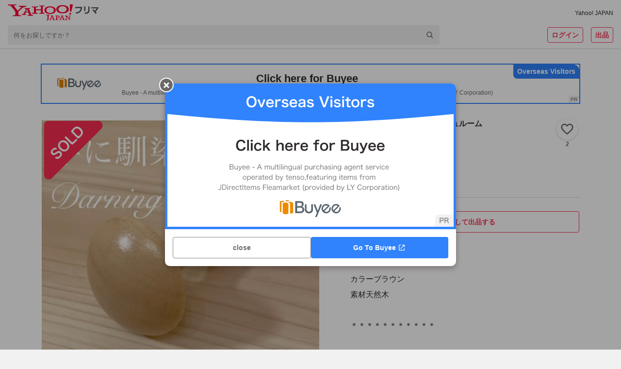

--- FILE ---
content_type: text/javascript
request_url: https://paypayfleamarket.c.yimg.jp/assets/1.685.1/_next/static/chunks/2962-04a096e2e978ac2d.js
body_size: 37440
content:
"use strict";(self.webpackChunk_N_E=self.webpackChunk_N_E||[]).push([[2962],{42249:function(i,e,M){var n=M(85893);M(67294);var o=M(964),t=M(72748);let a=o.ZP.span.withConfig({componentId:"sc-25ee3807-0"})(["display:inline-block;box-sizing:border-box;min-width:18px;height:18px;padding:0 5px;border-radius:9px;background:",";color:",";font-size:12px;line-height:18px;"],t.Z.label.primary,t.Z.content.inverted);e.Z=i=>{let{className:e,badgeCount:M}=i;return(0,n.jsx)(a,{className:e,children:M})}},84304:function(i,e,M){M.d(e,{$e:function(){return c},$u:function(){return g},Il:function(){return N}});var n=M(85893);M(67294);var o=M(41664),t=M.n(o),a=M(964),I=M(72748);let c={DEFAULT:"default",SOLID:"solid",OUTLINED:"outlined",ROUND:"round",TEXT:"text"},g={LARGE:"large",MEDIUM:"medium",SMALL:"small"},N={DEFAULT:"default",PRIMARY:"primary",SECONDARY:"secondary",CHECKED:"checked"},r=a.ZP.span.withConfig({shouldForwardProp:i=>!["colorCode","cursor","fullWidth","height","margin","outlinedBackgroundColor"].includes(i)}).withConfig({componentId:"sc-22f53421-0"})(["box-sizing:border-box;display:inline-flex;align-items:center;justify-content:center;width:",";height:",";padding:0 8px;margin:",";line-height:1.5;color:",";vertical-align:top;cursor:",";background:",";border:1px solid ",";border-radius:4px;&:disabled{color:",";cursor:default;border:1px solid ",";}"],i=>i.fullWidth?"100%":"auto",i=>i.height,i=>i.margin||"0",I.Z.content.secondary,i=>i.cursor,I.Z.background.containerLowest,I.Z.content.tertiary,I.Z.content.tertiary,I.Z.content.quaternary),j=(0,a.ZP)(r).withConfig({componentId:"sc-22f53421-1"})([""," &:disabled{color:",";cursor:default;background:",";border:none;}"],i=>i.colorCode&&(0,a.iv)(["color:",";background:",";border:none;"],I.Z.content.inverted,i.colorCode),I.Z.content.tertiary,I.Z.background.disabled),d=(0,a.ZP)(r).withConfig({componentId:"sc-22f53421-2"})(["background:",";"," &:disabled{color:",";cursor:default;border:1px solid ",";}"],i=>i.outlinedBackgroundColor||"transparent",i=>i.colorCode&&(0,a.iv)(["color:",";border:solid 1px ",";"],i.colorCode,i.colorCode),I.Z.content.tertiary,I.Z.content.quaternary),s=(0,a.ZP)(r).withConfig({componentId:"sc-22f53421-3"})(["border-radius:",";&:disabled{color:",";cursor:default;border:1px solid ",";}"],i=>`calc(${i.height} / 2)`,I.Z.content.tertiary,I.Z.content.quaternary),l=(0,a.ZP)(r).withConfig({componentId:"sc-22f53421-4"})(["background:transparent;"," &:disabled{color:",";cursor:default;border:none;}"],i=>i.colorCode&&(0,a.iv)(["color:",";border:none;"],i.colorCode),I.Z.content.tertiary),D=a.ZP.div.withConfig({componentId:"sc-22f53421-5"})(["font-size:14px;font-weight:bold;"]),u=a.ZP.img.withConfig({componentId:"sc-22f53421-6"})(["flex-shrink:1;margin-right:4px;"]),y=a.ZP.img.withConfig({componentId:"sc-22f53421-7"})(["flex-shrink:1;margin-left:4px;"]),x=(0,a.ZP)(t()).withConfig({componentId:"sc-22f53421-8"})(["",""],i=>{let{$fullWidth:e}=i;return!!e&&(0,a.iv)(["width:100%;"])}),p={[N.DEFAULT]:void 0,[N.PRIMARY]:I.Z.brand.primary,[N.SECONDARY]:I.Z.brand.secondary,[N.CHECKED]:I.Z.system.checked},T={[g.LARGE]:"44px",[g.MEDIUM]:"32px",[g.SMALL]:"24px"},A={[c.DEFAULT]:r,[c.SOLID]:j,[c.OUTLINED]:d,[c.ROUND]:s,[c.TEXT]:l};e.ZP=i=>{let{children:e,color:M=N.DEFAULT,iconAfter:o,iconAfterAlt:t="",iconBefore:a,iconBeforeAlt:I,size:r=g.MEDIUM,variant:j=c.DEFAULT,as:d,onClick:s,"data-cl-nofollow":l,"data-cl-params":h,...z}=i,m={colorCode:p[M],height:T[r],...z,href:"a"===d?i.href:void 0},L=A[j],E=()=>(0,n.jsxs)(n.Fragment,{children:[a&&(0,n.jsx)(u,{src:a,width:"16",height:"16",alt:I}),(0,n.jsx)(D,{children:e}),o&&(0,n.jsx)(y,{src:o,width:"16",height:"16",alt:t})]});return"Link"===d?(0,n.jsx)(x,{href:i.href,"data-cl-nofollow":l,"data-cl-params":h,onClick:s,$fullWidth:i.fullWidth,children:(0,n.jsx)(L,{...m,children:(0,n.jsx)(E,{})})}):(0,n.jsx)(L,{as:d,"data-cl-nofollow":l,"data-cl-params":h,onClick:s,type:"button",...m,children:(0,n.jsx)(E,{})})}},35665:function(i,e,M){var n=M(85893),o=M(67294),t=M(24561),a=M(964),I=M(72748);let c={animate:"1"!==M(34155).env.STORYBOOK_DISABLE_LOADER_ANIMATE,backgroundColor:I.Z.background.skeletonScreen.background,foregroundColor:I.Z.background.skeletonScreen.foreground,speed:2},g=(0,a.ZP)(t.ZP).withConfig({componentId:"sc-fac62499-0"})(["display:block;width:",";height:",";",""],i=>{let{$width:e}=i;return e||"60px"},i=>{let{$height:e}=i;return e||"60px"},i=>{let{$borderRadius:e}=i;return e&&(0,a.iv)(["border-radius:",";"],e)});e.Z=i=>{let{borderRadius:e,height:M,width:t,children:a}=i,I=o.useId();return(0,n.jsx)(g,{...c,$borderRadius:e,$height:M,$width:t,uniqueKey:I,children:a||(0,n.jsx)("rect",{x:"0",y:"0",rx:"0",ry:"0",height:"100%",width:"100%"})})}},75759:function(i,e,M){var n=M(85893);M(67294);var o=M(964),t=M(72748);let a=(0,o.ZP)("main").withConfig({componentId:"sc-386d1b8b-0"})(["display:block;overflow:",";background:",";",";",";"],i=>i.$overflow,i=>i.$color,i=>i.$isGrow&&(0,o.iv)(["flex-grow:1;"]),i=>i.$isPaddingNeeded&&(0,o.iv)(["padding-bottom:56px;@media (min-width:768px){padding-bottom:80px;}"]));e.Z=i=>{let{isGrow:e,isPaddingNeeded:M,color:o="default",overflow:I="hidden"}=i,c={color:{default:t.Z.background.default,main:t.Z.background.containerLowest},overflow:{visible:"visible",hidden:"hidden",scroll:"scroll",auto:"auto"}};return(0,n.jsx)(a,{$isGrow:e,$isPaddingNeeded:M,$color:o&&c.color[o],$overflow:I&&c.overflow[I],children:i.children})}},12718:function(i,e,M){var n=M(85893);M(67294);var o=M(964),t=M(72748);let a=o.ZP.div.withConfig({componentId:"sc-31ae28e7-0"})(["width:","px;height:","px;border:solid 1px ",";border-radius:50%;background:url(",") center / cover;box-sizing:border-box;overflow:hidden;"],i=>i.$iconSize?i.$iconSize:44,i=>i.$iconSize?i.$iconSize:44,t.Z.content.quaternary,i=>i.$imageUrl);e.Z=i=>{let e=i.imageUrl?i.imageUrl:"https://s.yimg.jp/images/paypayfleamarket/front/common/img/prof_default.png";return(0,n.jsx)(a,{$iconSize:i.iconSize,$imageUrl:e})}},98880:function(i,e,M){M.d(e,{Z:function(){return u}});var n=M(85893);M(67294);var o=M(41664),t=M.n(o),a=M(964),I=M(72748),c=M(42249),g=M(22330);let N=a.ZP.li.withConfig({componentId:"sc-8191b317-0"})(["display:block;width:100%;min-height:44px;list-style:none;cursor:",";&:first-child{border-top:",";}&:last-child{border-bottom:",";}&:not(:first-child)::before{display:block;max-height:0;margin-left:",";content:'';border-top:",";}background:",";"],i=>i.onClick?"pointer":"auto",i=>i.$noBorderTop?"none":"1px solid "+I.Z.content.quaternary,i=>i.$noBorderBottom?"none":"1px solid "+I.Z.content.quaternary,i=>i.$borderIndent?"44px":"0",i=>i.$noBorderTop?"none":"1px solid "+I.Z.content.quaternary,i=>i.$backgroundColor||I.Z.background.containerLowest),r=a.ZP.div.withConfig({componentId:"sc-8191b317-1"})(["display:flex;"]),j=a.ZP.div.withConfig({componentId:"sc-8191b317-2"})(["box-sizing:border-box;display:flex;align-items:center;width:100%;min-height:44px;"," font-size:14px;line-height:1.5;color:",";"],i=>i.$noPadding?(0,a.iv)(["padding:0;"]):(0,a.iv)(["padding-right:16px;padding-left:",";"],i.$indent?"56px":"16px"),I.Z.content.primary),d=a.ZP.div.withConfig({componentId:"sc-8191b317-3"})(["flex-grow:1;margin-right:16px;word-break:break-all;"]),s=a.ZP.img.withConfig({componentId:"sc-8191b317-4"})(["display:block;flex-shrink:0;width:auto;height:24px;margin-right:8px;"]),l=a.ZP.img.withConfig({componentId:"sc-8191b317-5"})(["display:block;flex-shrink:0;width:16px;height:16px;margin-left:4px;"]),D=(0,a.ZP)(c.Z).withConfig({componentId:"sc-8191b317-6"})(["flex-shrink:0;"]);var u=i=>{let e;let{as:M,id:o,backgroundColor:a,borderIndent:I,children:c,count:u,"data-cl-nofollow":y,"data-cl-params":x,href:p,icon:T,indent:A,noBorderTop:h,noBorderBottom:z,noPadding:m,rapid:L,target:E,useNextLink:b,variant:C="none",onClick:w}=i;switch(C){case"arrow":e="[data-uri]";break;case"check":e="[data-uri]";break;case"expandClose":e="[data-uri]";break;case"expandOpen":e="[data-uri]";break;case"external":e="[data-uri]"}let f=(0,n.jsx)(r,{children:(0,n.jsxs)(j,{$indent:A,$noPadding:m,children:[T&&(0,n.jsx)(s,{src:T}),(0,n.jsx)(d,{children:c}),u&&(0,n.jsx)(D,{badgeCount:u}),"none"!==C&&(0,n.jsx)(l,{src:e})]})});return(0,n.jsx)(N,{as:M,id:o,$backgroundColor:a,$borderIndent:I,$noBorderTop:h,$noBorderBottom:z,onClick:w,..."a"===M&&{"data-cl-nofollow":y,"data-cl-params":x},children:p?b?L?(0,n.jsx)(g.Qe,{rapid:L,children:(0,n.jsx)(t(),{href:p,"data-cl-nofollow":"on",children:f})}):(0,n.jsx)(t(),{href:p,children:f}):L?(0,n.jsx)(g.Qe,{rapid:L,children:(0,n.jsx)("a",{href:p,target:E,children:f})}):(0,n.jsx)("a",{href:p,target:E,children:f}):f})}},5347:function(i,e,M){var n=M(85893);M(67294);var o=M(45007),t=M(964);let a=t.ZP.div.withConfig({componentId:"sc-df40e627-0"})([""]),I=t.ZP.div.withConfig({componentId:"sc-df40e627-1"})(["> table{margin:16px auto !important;}> br{display:none;}"]);e.Z=()=>{let i=(0,o.v9)(i=>i.emergenciesState.emgs);return(0,o.v9)(i=>i.appState.app.userAgent.isPayPayMiniApp)?(0,n.jsx)(n.Fragment,{}):(0,n.jsxs)(a,{id:"emg",children:[(0,n.jsx)(I,{dangerouslySetInnerHTML:{__html:i.EMG3}}),(0,n.jsx)(I,{dangerouslySetInnerHTML:{__html:i.EMG2}}),(0,n.jsx)(I,{dangerouslySetInnerHTML:{__html:i.EMG}})]})}},33125:function(i,e,M){M.d(e,{ND:function(){return B},a9:function(){return U},ZP:function(){return F}});var n=M(85893);M(67294);var o=M(41664),t=M.n(o),a=M(11163),I=M(964),c=M(72748),g=M(10392),N=M(8153),r=M(70141);let j=I.ZP.aside.withConfig({componentId:"sc-4f51c4fb-0"})(["height:252px;background:"," left top / cover no-repeat;background-image:url(",");@media (min-width:768px){height:406px;background-image:url(",");}"],c.Z.background.default,"[data-uri]","[data-uri]"),d=I.ZP.div.withConfig({componentId:"sc-4f51c4fb-1"})(["display:flex;justify-content:center;max-width:1252px;margin:0 auto;"]),s=I.ZP.div.withConfig({componentId:"sc-4f51c4fb-2"})(["box-sizing:border-box;width:228px;padding:27px 20px 28px;@media (min-width:768px){width:457px;padding:55px 20px 40px;}"]),l=I.ZP.img.withConfig({componentId:"sc-4f51c4fb-3"})(["width:56px;height:56px;@media (min-width:768px){width:85px;height:85px;}"]),D=I.ZP.div.withConfig({componentId:"sc-4f51c4fb-4"})(["@media (min-width:768px){display:flex;align-items:center;justify-content:center;margin-top:22px;width:417px;height:26px;border-radius:13px;background:",";}"],c.Z.background.containerLowest),u=I.ZP.a.withConfig({componentId:"sc-4f51c4fb-5"})(["display:inline-block;width:108px;height:40px;background:url(",") center / contain no-repeat;vertical-align:top;"],"[data-uri]"),y=I.ZP.a.withConfig({componentId:"sc-4f51c4fb-6"})(["display:inline-block;width:135px;height:40px;background:url(",") center / contain no-repeat;vertical-align:top;"],"https://paypayfleamarket.c.yimg.jp/assets/1.685.1/_next/static/images/image_googlePlay-1f896043c6f5796b13baf0d38827f4ca.png"),x=I.ZP.div.withConfig({componentId:"sc-4f51c4fb-7"})(["margin-top:24px;","{display:none;}","{display:block;}",""],y,u,i=>i.$android&&(0,I.iv)(["","{display:block;}","{display:none;}"],y,u)),p=I.ZP.div.withConfig({componentId:"sc-4f51c4fb-8"})(["width:108px;height:108px;margin:10px auto 0 auto;background:url(",") center / contain no-repeat;"],"https://paypayfleamarket.c.yimg.jp/assets/1.685.1/_next/static/images/image_appleQr-5861c783fa2eb9c883d4a8884a7923ee.png"),T=I.ZP.div.withConfig({componentId:"sc-4f51c4fb-9"})(["width:108px;height:108px;margin:10px auto 0 auto;background:url(",") center / contain no-repeat;"],"https://paypayfleamarket.c.yimg.jp/assets/1.685.1/_next/static/images/image_androidQr-1940021fa8ce6de9bada661b0ac9098b.png"),A=I.ZP.div.withConfig({componentId:"sc-4f51c4fb-10"})(["width:360px;height:252px;margin-left:-37px;background:left center / 360px auto no-repeat;background-image:url(",");@media (min-width:768px){width:848px;height:406px;margin-left:-53px;background:left center / 848px auto no-repeat;background-image:url(",");}"],"https://paypayfleamarket.c.yimg.jp/assets/1.685.1/_next/static/images/image_phone_sp-8e90543d5c58ae002a99e53f261a8e01.png","https://paypayfleamarket.c.yimg.jp/assets/1.685.1/_next/static/images/image_phone_pc-43abd5af10a7e82cc4726f511bfc281c.png"),h=I.ZP.div.withConfig({componentId:"sc-4f51c4fb-11"})(["display:block;@media (min-width:768px){display:none;}"]),z=I.ZP.div.withConfig({componentId:"sc-4f51c4fb-12"})(["display:none;@media (min-width:768px){display:block;}"]);var m=i=>{let{isAndroid:e,callerSource:M}=i;return(0,n.jsx)(j,{children:(0,n.jsxs)(d,{children:[(0,n.jsxs)(s,{children:[(0,n.jsxs)(g.Z,{display:"flex",alignItems:"center",children:[(0,n.jsx)(l,{src:"[data-uri]",alt:"Yahoo!フリマ アプリアイコン画像",width:"56",height:"56",loading:"lazy"}),(0,n.jsx)(h,{children:(0,n.jsx)(g.Z,{marginLeft:12,children:(0,n.jsx)("img",{src:"https://paypayfleamarket.c.yimg.jp/assets/1.685.1/_next/static/images/text_download_sp-44e4ec7e65f54446e23b35c48a66a21c.svg",alt:"アプリをダウンロード",width:"89",height:"44"})})}),(0,n.jsx)(z,{children:(0,n.jsx)(g.Z,{marginLeft:12,children:(0,n.jsx)("img",{src:"https://paypayfleamarket.c.yimg.jp/assets/1.685.1/_next/static/images/text_catchphrase_pc-75c3a11616319935cd7c2c38bbece6ff.svg",alt:"アプリなら探し物がもっと便利に",width:"320",height:"85"})})})]}),(0,n.jsx)(h,{children:(0,n.jsx)(g.Z,{marginTop:16,children:(0,n.jsx)("img",{src:"https://paypayfleamarket.c.yimg.jp/assets/1.685.1/_next/static/images/text_catchphrase_sp-415d07998b7e13aeb7731918d02fe8ab.svg",alt:"アプリなら探し物がもっと便利に",width:"181",height:"60"})})}),(0,n.jsx)(z,{children:(0,n.jsx)(D,{children:(0,n.jsx)("img",{src:"https://paypayfleamarket.c.yimg.jp/assets/1.685.1/_next/static/images/text_download_pc-7d3768ec0617676daba927c8c0c35259.svg",alt:"アプリをダウンロード",width:"214",height:"16"})})}),(0,n.jsx)(h,{children:(0,n.jsxs)(x,{$android:e,children:[(0,n.jsx)(u,{onClick:()=>{(0,r.Jq)("event",{action:"click",category:"appdl",name:"iosappdl"})},href:`https://apps.apple.com/jp/app/id1478237405?pt=13834&ct=${M}&mt=8`,target:"_blank"}),(0,n.jsx)(y,{href:`https://play.google.com/store/apps/details?id=jp.co.yahoo.android.paypayfleamarket&referrer=utm_source%3D${M}`,target:"_blank"})]})}),(0,n.jsx)(z,{children:(0,n.jsxs)(g.Z,{display:"flex",justifyContent:"center",marginTop:20,children:[(0,n.jsxs)(g.Z,{children:[(0,n.jsx)(u,{href:`https://apps.apple.com/jp/app/id1478237405?pt=13834&ct=${M}&mt=8`,target:"_blank"}),(0,n.jsx)(p,{})]}),(0,n.jsxs)(g.Z,{marginLeft:40,children:[(0,n.jsx)(y,{href:`https://play.google.com/store/apps/details?id=jp.co.yahoo.android.paypayfleamarket&referrer=utm_source%3D${M}`,target:"_blank"}),(0,n.jsx)(T,{})]})]})})]}),(0,n.jsx)(A,{})]})})},L=M(30039),E=M(34155);let b=I.ZP.footer.withConfig({componentId:"sc-147f9e02-0"})(["background:",";"],c.Z.background.default),C=I.ZP.div.withConfig({componentId:"sc-147f9e02-1"})(["max-width:990px;margin:0 auto;"]),w=I.ZP.p.withConfig({componentId:"sc-147f9e02-2"})(["padding-left:1em;font-size:12px;line-height:1.5;color:",";text-indent:-1em;"],c.Z.content.primary),f=I.ZP.div.withConfig({componentId:"sc-147f9e02-3"})(["box-sizing:border-box;padding:24px 16px 32px;margin-bottom:16px;background:",";"],c.Z.background.containerLowest),k=I.ZP.li.withConfig({componentId:"sc-147f9e02-4"})(["display:inline-block;margin-bottom:12px;line-height:1.5;&:not(:last-child){margin-right:20px;}"]),Z=I.ZP.div.withConfig({componentId:"sc-147f9e02-5"})(["display:flex;flex-direction:column;align-items:center;justify-content:center;@media (min-width:768px){flex-direction:row;}"]),S=I.ZP.ul.withConfig({componentId:"sc-147f9e02-6"})(["display:flex;align-items:center;& + &{margin-top:10px;}& + &::before{display:none;content:'';}@media (min-width:768px){& + &{margin-top:0;}& + &::before{display:block;margin:0 12px;content:'|';}}"]),O=I.ZP.li.withConfig({componentId:"sc-147f9e02-7"})(["display:flex;align-items:center;& + &::before{display:block;margin:0 12px;content:'|';}"]),Q=I.ZP.div.withConfig({componentId:"sc-147f9e02-8"})(["padding:16px;text-align:center;background:",";"],c.Z.background.containerLowest),P=I.ZP.li.withConfig({componentId:"sc-147f9e02-9"})(["display:inline-flex;align-items:center;margin-bottom:8px;line-height:1.5;&:not(:first-child)::before{display:block;width:6px;height:1px;margin:0 8px;content:'';background:",";}"],c.Z.content.primary),Y=I.ZP.a.withConfig({componentId:"sc-147f9e02-10"})(["display:block;width:",";height:24px;margin-left:16px;background:url(",") center / contain no-repeat;"],i=>{let{$width:e}=i;return e||"24px"},i=>{let{$icon:e}=i;return e}),U={SHOW:"SHOW",HIDE:"HIDE",HIDE_ON_MINIAPP:"HIDE_ON_MINIAPP"};var v=i=>{let{shouldHide:e,isAndroid:M,isSecure:o,isMin:I,isPayPayMiniApp:c,isWearMiniApp:r,callerSource:j,nickname:d,showAppBanner:s=U.HIDE,showLogin:l,userId:D}=i,u=(0,a.useRouter)();if(c||r||!0===e)return(0,n.jsx)(n.Fragment,{});let y=s===U.HIDE||s===U.HIDE_ON_MINIAPP&&c,x=o?(0,n.jsx)(N.Z,{as:"a",href:"https://paypayfleamarket.yahoo.co.jp/",variant:"bodyMedium",color:"systemLink",children:"Yahoo!フリマ"}):(0,n.jsx)(t(),{href:"/",rel:"nofollow","data-cl-nofollow":"on",children:(0,n.jsx)(N.Z,{variant:"bodyMedium",color:"systemLink",children:"Yahoo!フリマ"})}),p=o?(0,n.jsx)(N.Z,{as:"a",href:"https://paypayfleamarket.yahoo.co.jp/about",variant:"captionMedium",color:"dark",children:"Yahoo!フリマについて"}):(0,n.jsx)(t(),{href:"/about",rel:"nofollow","data-cl-nofollow":"on",children:(0,n.jsx)(N.Z,{variant:"captionMedium",color:"dark",rel:"nofollow",children:"Yahoo!フリマについて"})}),T=o?(0,n.jsx)(N.Z,{as:"a",href:"https://paypayfleamarket.yahoo.co.jp/category",variant:"captionMedium",color:"dark",children:"カテゴリ一覧"}):(0,n.jsx)(t(),{href:"/category","data-cl-nofollow":"on",children:(0,n.jsx)(N.Z,{variant:"captionMedium",color:"dark",children:"カテゴリ一覧"})}),A=o?(0,n.jsx)(N.Z,{as:"a",href:"https://paypayfleamarket.yahoo.co.jp/ranking/brand",variant:"captionMedium",color:"dark",children:"ランキング"}):(0,n.jsx)(t(),{href:"/ranking/brand","data-cl-nofollow":"on",children:(0,n.jsx)(N.Z,{variant:"captionMedium",color:"dark",children:"ランキング"})}),h=o||"1"===E.env.NEXT_PUBLIC_IS_LOCAL?(0,n.jsx)(t(),{href:"/settings/newsletter",rel:"nofollow","data-cl-nofollow":"on",children:(0,n.jsx)(N.Z,{variant:"captionMedium",color:"dark",rel:"nofollow",children:"メール配信"})}):(0,n.jsx)(N.Z,{as:"a",href:"https://paypayfleamarket-sec.yahoo.co.jp/settings/newsletter",variant:"captionMedium",color:"dark",rel:"nofollow",children:"メール配信"}),z=D?d+"さん":"ログイン";return(0,n.jsxs)(n.Fragment,{children:[!I&&(0,n.jsx)(n.Fragment,{children:y?void 0:(0,n.jsx)(m,{isAndroid:M,callerSource:j})}),(0,n.jsxs)(b,{children:[!I&&(0,n.jsx)(f,{children:(0,n.jsxs)(C,{children:[!y&&(0,n.jsxs)(g.Z,{marginBottom:32,children:[(0,n.jsx)(w,{children:"・「App Store」ボタンを押すとiTunes （外部サイト）が起動します。"}),(0,n.jsx)(w,{children:"・アプリケーションはiPhone、iPod touch、iPadまたはAndroidでご利用いただけます。"}),(0,n.jsx)(w,{children:"・Apple、Appleのロゴ、App Store、iPodのロゴ、iTunesは、米国および他国のApple Inc.の登録商標です。"}),(0,n.jsx)(w,{children:"・iPhone商標は、アイホン株式会社のライセンスに基づき使用されています。"}),(0,n.jsx)(w,{children:"・Copyright (C) Apple Inc. All rights reserved."}),(0,n.jsx)(w,{children:"・Android、Androidロゴ、Google Play 、および Google Play ロゴは、Google LLC の商標です。"})]}),(0,n.jsx)(g.Z,{children:(0,n.jsx)(N.Z,{variant:"titleSmall",children:"Yahoo!フリマについて"})}),(0,n.jsxs)(g.Z,{as:"ul",marginTop:12,children:[(0,n.jsx)(k,{children:p}),(0,n.jsx)(k,{children:(0,n.jsx)(N.Z,{as:"a",href:"https://paypayfleamarket.yahoo.co.jp/notice/",variant:"captionMedium",color:"dark",rel:"nofollow",children:"Yahoo!フリマからのお知らせ"})}),(0,n.jsx)(k,{children:(0,n.jsx)(N.Z,{as:"a",href:"https://paypayfleamarket.yahoo.co.jp/topics/index.html",variant:"captionMedium",color:"dark",children:"Yahoo!フリマトピックス"})}),(0,n.jsx)(k,{children:(0,n.jsx)(N.Z,{as:"a",href:"https://paypayfleamarket.yahoo.co.jp/feature",variant:"captionMedium",color:"dark",children:"Yahoo!フリマ特集"})}),(0,n.jsx)(k,{children:T}),(0,n.jsx)(k,{children:(0,n.jsx)(N.Z,{as:"a",href:"https://paypayfleamarket.yahoo.co.jp/brand",variant:"captionMedium",color:"dark",children:"ブランド一覧"})}),(0,n.jsx)(k,{children:A}),(0,n.jsx)(k,{children:(0,n.jsx)(N.Z,{as:"a",href:"https://paypayfleamarket.yahoo.co.jp/guide/beginner/",variant:"captionMedium",color:"dark",rel:"nofollow",children:"かんたんご利用ガイド"})}),(0,n.jsx)(k,{children:h})]}),(0,n.jsxs)(g.Z,{display:"flex",alignItems:"center",marginTop:20,children:[(0,n.jsx)(N.Z,{variant:"bodySmallBold",children:"公式アカウント"}),(0,n.jsx)(Y,{href:"https://twitter.com/payfleamarket",target:"_blank",rel:"noreferrer",$icon:"[data-uri]"}),(0,n.jsx)(Y,{href:"https://www.facebook.com/PayPayfleamarket/",target:"_blank",rel:"noreferrer",$icon:"[data-uri]"}),(0,n.jsx)(Y,{href:"https://www.youtube.com/channel/UC4tFsTuWBPN6QXmLZwTg9FQ",target:"_blank",rel:"noreferrer",$icon:"[data-uri]",$width:"28px"})]})]})}),(0,n.jsxs)(Q,{children:[l&&(0,n.jsx)(g.Z,{marginBottom:16,children:D?(0,n.jsx)(N.Z,{as:"a",color:"systemLink",variant:"bodyMediumBold",href:"https://accounts.yahoo.co.jp/profile",children:z}):(0,n.jsxs)(n.Fragment,{children:[(0,n.jsx)(N.Z,{as:"a",color:"systemLink",variant:"bodyMediumBold",href:(0,L.aR)({router:u,isSecure:o}),children:z}),(0,n.jsxs)(g.Z,{marginTop:10,children:[(0,n.jsx)(N.Z,{as:"span",color:"dark",variant:"bodyMedium",children:"IDでもっと便利に"}),(0,n.jsx)(N.Z,{as:"a",color:"systemLink",variant:"bodyMedium",href:(0,L.Sn)({router:u,isSecure:o}),children:"新規取得"})]})]})}),(0,n.jsxs)(Z,{children:[(0,n.jsxs)(S,{children:[(0,n.jsx)(O,{children:x}),(0,n.jsx)(O,{children:(0,n.jsx)(N.Z,{as:"a",href:"https://auctions.yahoo.co.jp/",variant:"bodyMedium",color:"systemLink",children:"Yahoo!オークション"})})]}),(0,n.jsxs)(S,{children:[(0,n.jsx)(O,{children:(0,n.jsx)(N.Z,{as:"a",href:"https://shopping.yahoo.co.jp/",variant:"bodyMedium",color:"systemLink",children:"Yahoo!ショッピング"})}),(0,n.jsx)(O,{children:(0,n.jsx)(N.Z,{as:"a",href:"https://www.yahoo.co.jp/",variant:"bodyMedium",color:"systemLink",children:"Yahoo! JAPAN"})})]})]}),(0,n.jsxs)(g.Z,{as:"ul",display:"flex",justifyContent:"center",flexWrap:"wrap",marginTop:10,children:[(0,n.jsx)(P,{children:(0,n.jsx)(N.Z,{as:"a",href:"https://www.lycorp.co.jp/ja/company/privacypolicy/",variant:"captionMedium",color:"systemLink",rel:"nofollow",children:"プライバシーポリシー"})}),(0,n.jsx)(P,{children:(0,n.jsx)(N.Z,{as:"a",href:"https://privacy.lycorp.co.jp/ja/",variant:"captionMedium",color:"systemLink",rel:"nofollow",children:"プライバシーセンター"})}),(0,n.jsx)(P,{children:(0,n.jsx)(N.Z,{as:"a",href:"https://www.lycorp.co.jp/ja/company/terms/",variant:"captionMedium",color:"systemLink",rel:"nofollow",children:"利用規約"})}),(0,n.jsx)(P,{children:(0,n.jsx)(N.Z,{as:"a",href:"https://paypayfleamarket.yahoo.co.jp/guide/guideline/",variant:"captionMedium",color:"systemLink",rel:"nofollow",children:"ガイドライン"})}),(0,n.jsx)(P,{children:(0,n.jsx)(N.Z,{as:"a",href:"https://paypayfleamarket.yahoo.co.jp/guide/guideline/tokusyoho/",variant:"captionMedium",color:"systemLink",rel:"nofollow",children:"特定商取引法の表示"})}),(0,n.jsx)(P,{children:(0,n.jsx)(N.Z,{as:"a",href:"https://support.yahoo-net.jp/SccPaypayfleamarket/s/",variant:"captionMedium",color:"systemLink",rel:"nofollow",children:"ヘルプ・お問い合わせ"})})]}),(0,n.jsx)(N.Z,{as:"p",variant:"captionMedium",color:"dark",children:"\xa9 LY Corporation"})]})]})]})},G=M(45007),R=M(8698),W=M(44155),V=(0,R.P1)([W.eN],i=>({isAndroid:i.device.isAndroid,isPayPayMiniApp:i.isPayPayMiniApp,isWearMiniApp:i.isWearMiniApp})),H=()=>({...{...(0,G.v9)(V)}});let B={TOP:"footer_top",ITEM:"footer_item",ITEM_NEGOTIATE:"footer_itemnegotiate",SEARCH:"footer_seach",BRAND:"footer_brand",CATEGORY:"footer_category",CONTENTS_BARTER:"footer_contents_barter",CONTENTS_PACK:"footer_contents_pack",CONTENTS_SHIPPING:"footer_contents_shipping",CONTENTS_TRADE:"footer_contents_trade",CONTENTS_UNDERAGE:"footer_contents_underage",ABOUT:"footer_about",DELIVER:"footer_deliver",SELLER:"footer_seller",RECOMMEND:"footer_recommend",ITEM_REGISTER:"footer_itemregister",MY_DRAFT:"footer_mydraft",MY_PURCHASE:"footer_mypurchase",MY_SELLING:"footer_myselling",MY_SOLD:"footer_mysold",MY_BLOCKED:"footer_myblocked",TRADE:"footer_trade",INQUIRY:"footer_tradebuyerinquiry",TRADE_SELLER:"footer_tradeseller",MY_LINKED:"footer_myliked",SETTINGS_NEWSLETTER:"footer_settingsnewsletter",COUPON:"footer_coupon",HASHTAG:"footer_hashtag",RANKING_BARTER:"footer_rankingbarter",RANKING_BRAND:"footer_rankingbrand",RANKING_KEYWORD:"footer_rankingkeyword",RANKING_WISH:"footer_rankingwish",MY_PAGE:"footer_mypage",MY_TODO:"footer_mytodo",MY_NOTIFICATION:"footer_mynotification",NOTIFICATION:"footer_notification",MY_INVENTORY_DETAIL:"footer_myinventorydetail",MY_INVENTORY_DETAIL_EDIT:"footer_myinventorydetailedit",MY_INVENTORYPORTFOLIO:"footer_myinventoryportfolio",MY_INVENTORYADD:"footer_myinventoryadd",ORDER:"footer_order",PAYPAY_CHARGE:"footer_paypaycharge",QUESTION_BUYER:"footer_questionbuyer",QUESTION_LIST:"footer_questionlist",QUESTION_SELLER:"footer_questionseller",SETTINGS_LINKAGE:"footer_settingslinkage",PROFILE:"footer_profile",PRODUCT:"footer_product",RATING:"footer_rating",SELLTOP:"footer_selltop",ERROR:"footer_error",MY_WISH:"footer_mywish",BARTER:"footer_barter",WISH_PRICE:"footer_wishprice",FLATPRICE:"footer_flatprice"};var F=i=>{let{shouldHide:e,isSecure:M,isMin:o,callerSource:t,nickname:a,showAppBanner:I,showLogin:c,userId:g}=i,{isAndroid:N,isPayPayMiniApp:r,isWearMiniApp:j}=H();return(0,n.jsx)(v,{shouldHide:e,isAndroid:N,isSecure:M,isMin:o,isPayPayMiniApp:r,isWearMiniApp:j,callerSource:t,nickname:a,showAppBanner:I,showLogin:c,userId:g})}},25430:function(i,e,M){M.d(e,{$N:function(){return iu.$N},M2:function(){return iP},Il:function(){return iY},ZP:function(){return i0}});var n=M(85893),o=M(67294),t=M(22330),a=M(41664),I=M.n(a),c=M(11163),g=M(964),N=M(72748),r=M(19220),j=M(10392),d=M(4259),s=M(51880),l=M(8153),D=M(12718),u=M(5347),y=M(42249),x=M(84304),p=M(35665);let T={notification:"notification",todo:"todo",like:"like"},A=(0,g.ZP)(I()).withConfig({componentId:"sc-68d02e36-0"})(["position:relative;"]),h=(0,g.ZP)(y.Z).withConfig({componentId:"sc-68d02e36-1"})(["position:absolute;top:-6px;right:-6px;"]);var z=i=>{let e,M;let{rapidSec:o,variant:a,href:I,badgeCount:c,onClick:g}=i,N="";return"notification"===a?(e="[data-uri]",M="お知らせ",N=T.notification):"todo"===a?(e="[data-uri]",M="やること",N=T.todo):"like"===a&&(e="[data-uri]",M="いいね！",N=T.like),(0,n.jsx)(t.Qe,{rapid:o?{sec:o||"",slk:N}:void 0,children:(0,n.jsxs)(A,{href:I,"data-cl-nofollow":"on",onClick:g,children:[(0,n.jsx)("img",{src:e,alt:M,width:"36",height:"36"}),c?(0,n.jsx)(h,{badgeCount:c}):void 0]})})},m=M(98880),L=M(34155);let E=g.ZP.div.withConfig({componentId:"sc-a60b7a68-0"})(["width:234px;overflow:hidden;border-radius:4px;box-shadow:0 6px 15px 0 rgba(0,0,0,0.15);"]),b=[{text:"マイページ",href:"/my",rapid:"mypage"},{text:"購入した商品",href:"/my/purchase",rapid:"purchase"},{text:"出品した商品",href:"/my/item/selling",rapid:"selling"},{text:"持ち物リスト",href:"/my/inventory",rapid:"prptylst"},{text:"獲得したクーポン一覧",href:"/coupon",rapid:"coupon"}];var C=i=>{let{isSecure:e,couponsCount:M,onclickCoupon:o}=i,t=e&&"1"!==L.env.NEXT_PUBLIC_IS_LOCAL?"https://paypayfleamarket.yahoo.co.jp":"",a=b.map((i,e)=>(0,n.jsx)(m.Z,{count:"/coupon"===i.href&&M?M:void 0,href:`${t}${i.href}`,useNextLink:!0,variant:"arrow",noBorderTop:0===e,noBorderBottom:4===e,onClick:"/coupon"===i.href?o:void 0,rapid:{sec:"header",slk:i.rapid},children:i.text},e));return(0,n.jsx)(E,{children:a})},w=M(30039),f=M(70141),k=M(34155);let Z=g.ZP.div.withConfig({componentId:"sc-c08b93fb-0"})(["display:inline-flex;align-items:center;justify-content:center;"]),S=g.ZP.div.withConfig({componentId:"sc-c08b93fb-1"})(["display:flex;gap:16px;align-items:center;justify-content:center;"]),O=g.ZP.div.withConfig({componentId:"sc-c08b93fb-2"})(["display:inline-flex;align-items:center;justify-content:space-between;width:80px;> svg:last-child{display:none;}@media (min-width:768px){width:140px;> svg:last-child{display:block;}}"]),Q=(0,g.ZP)(y.Z).withConfig({componentId:"sc-c08b93fb-3"})(["position:absolute;top:-6px;right:-6px;"]),P=g.ZP.div.withConfig({componentId:"sc-c08b93fb-4"})(["position:relative;display:none;@media (min-width:768px){display:inline-flex;align-items:center;justify-content:center;}"]),Y=(0,g.ZP)(I()).withConfig({componentId:"sc-c08b93fb-5"})(["display:flex;align-items:center;margin-left:16px;"]),U=g.ZP.div.withConfig({componentId:"sc-c08b93fb-6"})(["display:flex;align-items:center;padding-right:24px;background:url(",") right center no-repeat;&:hover{cursor:pointer;}"],"[data-uri]"),v=g.ZP.div.withConfig({componentId:"sc-c08b93fb-7"})(["position:relative;width:36px;height:36px;margin-right:8px;"]),G=g.ZP.div.withConfig({componentId:"sc-c08b93fb-8"})(["max-width:142px;overflow:hidden;text-overflow:ellipsis;white-space:nowrap;"]),R=g.ZP.div.withConfig({componentId:"sc-c08b93fb-9"})(["position:absolute;top:36px;right:0;z-index:",";display:",";"],r.Z.HEADER_SHORTCUT,i=>i.$isShow?"block":"none"),W=g.ZP.div.withConfig({componentId:"sc-c08b93fb-10"})(["display:none;@media (min-width:768px){display:block;}"]);var V=i=>{let{id:e,isLoading:M,isLogin:a,isSecure:I,showIconLinks:g,couponsCount:N,userImageUrl:r,notificationsCount:d,todosCount:s,nickname:u,onClickNotification:y,onClickTodo:T,onclickCoupon:A}=i,[h,m]=(0,o.useState)(!1),L=(0,c.useRouter)(),E=(0,w.aR)({router:L,isSecure:I}),b="/my",V="/my/notification",H="/my/todo",B="/my/liked",F="/sell",X=!1;if(I&&"1"!==k.env.NEXT_PUBLIC_IS_LOCAL){let i="https://paypayfleamarket.yahoo.co.jp";b=`${i}${b}`,V=`${i}${V}`,H=`${i}${H}`,B=`${i}${B}`,F=`${i}${F}`,X=!0}let J=o.useCallback(()=>{(0,f.Jq)("event",{action:"click",category:"exhbitbtn",name:"pc"})},[]),q=o.useMemo(()=>(0,n.jsx)(W,{children:(0,n.jsx)(t.Qe,{rapid:{sec:t.Qn.HEADER,slk:"exhibit"},children:(0,n.jsx)(x.ZP,{as:"Link",color:"primary",margin:M||a?"0 0 0 24px":"0 0 0 16px",size:"medium",variant:"outlined",href:F,onClick:J,"data-cl-nofollow":X?void 0:"on",children:"出品"})})}),[M,X,a,F,J]);return M?(0,n.jsxs)(Z,{children:[(0,n.jsxs)(O,{children:[(0,n.jsx)(p.Z,{borderRadius:"50%",width:"36px",height:"36px"}),(0,n.jsx)(p.Z,{borderRadius:"50%",width:"36px",height:"36px"}),(0,n.jsx)(p.Z,{borderRadius:"50%",width:"36px",height:"36px"})]}),q]}):g?(0,n.jsxs)(Z,{children:[a?(0,n.jsxs)(S,{children:[(0,n.jsxs)(P,{children:[(0,n.jsxs)(U,{onMouseEnter:()=>m(!0),onMouseLeave:()=>m(!1),children:[(0,n.jsxs)(v,{children:[(0,n.jsx)(D.Z,{imageUrl:r,iconSize:36}),N?(0,n.jsx)(Q,{badgeCount:N}):void 0]}),(0,n.jsx)(G,{children:(0,n.jsx)(l.Z,{variant:"bodyMediumBold",color:"dark",children:u})})]}),(0,n.jsx)(R,{$isShow:h,onMouseEnter:()=>m(!0),onMouseLeave:()=>m(!1),children:(0,n.jsx)(C,{isSecure:I,couponsCount:N,onclickCoupon:A})})]}),(0,n.jsx)(z,{rapidSec:e,variant:"notification",href:V,badgeCount:d,onClick:y}),(0,n.jsx)(z,{rapidSec:e,variant:"todo",href:H,badgeCount:s,onClick:T}),(0,n.jsx)(P,{children:(0,n.jsx)(z,{rapidSec:e,variant:"like",href:B})})]}):(0,n.jsx)(x.ZP,{as:"a",color:"primary",size:"medium",variant:"outlined",href:E,children:"ログイン"}),q]}):(0,n.jsx)(Z,{children:(0,n.jsx)(P,{children:X?(0,n.jsxs)(Y,{href:b,children:[(0,n.jsx)(D.Z,{iconSize:36,imageUrl:r}),(0,n.jsx)(j.Z,{marginLeft:8,children:(0,n.jsx)(G,{children:(0,n.jsx)(l.Z,{variant:"titleSmall",color:"dark",children:u})})})]}):(0,n.jsxs)(Y,{href:b,"data-cl-nofollow":"on",children:[(0,n.jsx)(D.Z,{iconSize:36,imageUrl:r}),(0,n.jsx)(j.Z,{marginLeft:8,children:(0,n.jsx)(G,{children:(0,n.jsx)(l.Z,{variant:"titleSmall",color:"dark",children:u})})})]})})})},H=M(45007),B=M(65366);let F=i=>"/"===i.pathname;var X=M(58808),J=M.n(X);let q=(0,g.ZP)(I()).withConfig({componentId:"sc-d4c922d-0"})(["display:flex;align-items:center;justify-content:center;width:100%;height:40px;font-size:14px;@media (min-width:768px){display:inline-flex;width:auto;height:auto;font-size:12px;}"]),K=g.ZP.img.withConfig({componentId:"sc-d4c922d-1"})(["display:block;width:24px;height:24px;margin-right:4px;"]);var _=i=>{let{isSecure:e}=i,M=(0,n.jsxs)(n.Fragment,{children:[(0,n.jsx)(K,{src:"[data-uri]",alt:"ブランド検索"}),(0,n.jsx)(l.Z,{color:"primary",children:"ブランドから探す"})]});return e?(0,n.jsx)(q,{href:"https://paypayfleamarket.yahoo.co.jp/brand",children:M}):(0,n.jsx)(q,{href:"/brand","data-cl-nofollow":"on",children:M})};let $=(0,g.ZP)(I()).withConfig({componentId:"sc-f1c68192-0"})(["display:flex;justify-content:center;align-items:center;width:100%;height:40px;font-size:14px;@media (min-width:768px){display:inline-flex;width:auto;height:auto;font-size:12px;}"]),ii=g.ZP.img.withConfig({componentId:"sc-f1c68192-1"})(["display:block;width:24px;height:24px;margin-right:4px;"]);var ie=i=>{let{isSecure:e}=i,M=(0,n.jsxs)(n.Fragment,{children:[(0,n.jsx)(ii,{src:"[data-uri]",alt:"カテゴリ検索"}),(0,n.jsx)(l.Z,{color:"primary",children:"カテゴリから探す"})]});return e?(0,n.jsx)($,{href:"https://paypayfleamarket.yahoo.co.jp/category",children:M}):(0,n.jsx)($,{href:"/category","data-cl-nofollow":"on",children:M})},iM=M(48333),io=M(49093),it=M(53971),ia=M(93587),iI=M(86549);let ic=g.ZP.div.withConfig({componentId:"sc-fddd938d-0"})(["position:relative;display:flex;flex-direction:column;align-items:start;width:100%;@media (min-width:768px){max-width:890px;margin-top:8px;}"]),ig=(0,g.ZP)("form").withConfig({componentId:"sc-fddd938d-1"})(["position:relative;z-index:",";display:flex;width:100%;background:",";border-radius:4px;"],r.Z.SEARCH_FORM,N.Z.background.containerHigh),iN=g.ZP.input.withConfig({componentId:"sc-fddd938d-2"})(["box-sizing:border-box;width:100%;height:40px;padding:0 40px 0 12px;margin:0;appearance:none;background:none;border:none;outline:0;&::-webkit-search-results-button{appearance:none;}&::placeholder{padding-top:0.2em;font-size:13px;}&::-webkit-search-cancel-button{width:10px;height:10px;appearance:none;background:url(",") no-repeat center / 14px;}"],ia.Z),ir=g.ZP.button.withConfig({componentId:"sc-fddd938d-3"})(["position:absolute;top:0;right:0;width:40px;height:40px;cursor:pointer;background:none;border:none;"]),ij=g.ZP.ul.withConfig({componentId:"sc-fddd938d-4"})(["display:",";width:100%;margin-top:6px;@media (min-width:768px){display:none;}"],i=>i.$isPayPayMiniApp?"none":"flex"),id=g.ZP.li.withConfig({componentId:"sc-fddd938d-5"})(["width:50%;list-style:none;&:first-child{border-right:1px solid ",";}@media (min-width:768px){width:auto;&:first-child{margin-right:16px;border-right:1px solid ",";border-right:none;}}"],N.Z.content.quaternary,N.Z.content.quaternary),is={container:{position:"relative",width:"100%"},suggestionsContainer:{display:"none"},suggestionsContainerOpen:{display:"block",position:"absolute",top:"37px",left:0,width:"100%",borderRadius:"4px",backgroundColor:N.Z.background.containerLowest,fontSize:"14px",boxShadow:"0px 1px 2px rgba(0, 0, 0, 0.24), 0px 0px 2px rgba(0, 0, 0, 0.12)",overflowY:"auto"},suggestion:{position:"relative",padding:"15px 32px 15px 15px",borderTop:`1px solid ${N.Z.content.quaternary}`,background:`url(${it.Z}) no-repeat top 50% right 17px / 8px 14px`,backgroundColor:`${N.Z.background.containerLowest}`,cursor:"pointer"},suggestionFirst:{borderTop:"none"},suggestionHighlighted:{backgroundColor:N.Z.background.containerLow}};var il=i=>{let{isSecure:e,isTopPage:M,isPayPayMiniApp:t,query:a,handleRouting:I,suggestions:c,onChange:g,onBlur:N,onFocus:r,onSuggestionsFetchRequested:j,onSuggestionsClearRequested:d,onSuggestionSelected:s}=i,l=o.useCallback(i=>{(0,iM.ex)(i),a&&I(a)},[a,I]);return(0,n.jsxs)(ic,{children:[(0,n.jsxs)(ig,{action:"",onSubmit:l,...(0,io.M)("suggestForm"),children:[(0,n.jsx)(J(),{suggestions:c,inputProps:{value:a,onChange:g,onBlur:N,onFocus:r,type:"search",placeholder:M?"Yahoo!フリマで探す":"何をお探しですか？"},onSuggestionsFetchRequested:j,onSuggestionsClearRequested:d,onSuggestionSelected:(i,e)=>{"enter"===e.method&&i.preventDefault(),s(i,e)},getSuggestionValue:i=>null==i?"":i.query,renderSuggestion:i=>null==i?null:i.query,renderInputComponent:i=>(0,n.jsx)(iN,{autoComplete:"off",autoCapitalize:"off",autoCorrect:"off",name:"word",...i}),theme:is,focusInputOnSuggestionClick:!1}),(0,n.jsx)(ir,{type:"submit",disabled:!a,children:(0,n.jsx)("img",{src:iI.Z,alt:"検索",width:"18",height:"18"})})]}),(0,n.jsxs)(ij,{$isPayPayMiniApp:!!t,children:[(0,n.jsx)(id,{children:(0,n.jsx)(ie,{isSecure:e})}),(0,n.jsx)(id,{children:(0,n.jsx)(_,{isSecure:e})})]})]})},iD=i=>{let{isSecure:e,isPayPayMiniApp:M,handleFocus:t}=i,a=(0,c.useRouter)(),I=(0,H.I0)(),[g,N]=(0,o.useState)(void 0!==a.query.query?a.query.query.toString():""),{recommends:r}=(0,H.v9)(i=>i.suggestsState.suggests),j=F(a),d=e=>{void 0!==document&&document.activeElement instanceof HTMLElement&&document.activeElement.blur();let{open:M,firstSell:n}=a.query,o={page:1};if("1"===M&&(o.open=1),"1"===n&&(o.firstSell=1),i.isSecure){let i=Object.entries(o).map(i=>{let[e,M]=i;return`${e}=${encodeURIComponent(M)}`}).join("&");location.href=`https://paypayfleamarket.yahoo.co.jp/search/${encodeURIComponent(e)}?${i}`}else a.push({pathname:"/search/[query]",query:o},{pathname:`/search/${encodeURIComponent(e)}`,query:o})};return(0,o.useEffect)(()=>{N(void 0!==a.query.query?a.query.query.toString():"")},[a.query.query,N]),(0,n.jsx)(il,{isSecure:e,isTopPage:j,isPayPayMiniApp:M,query:g,handleRouting:d,suggestions:r,onChange:(i,e)=>{let{newValue:M}=e;N(M)},onBlur:()=>{t&&t(!1)},onFocus:()=>{t&&t(!0)},onSuggestionsFetchRequested:i=>{I(B.CP.loadSuggests({query:i.value}))},onSuggestionsClearRequested:()=>{I(B.CP.clearSuggests())},onSuggestionSelected:(i,e)=>{d(e.suggestion.query)}})},iu=M(42956),iy=M(34155);let ix=g.ZP.header.withConfig({componentId:"sc-79e8ac71-0"})([""," background:",";border-bottom:1px solid ",";"],i=>i.$isPayPayMiniApp&&(0,g.iv)(["position:sticky;top:0;z-index:",";"],r.Z.MINIAPP_HEADER),N.Z.background.containerLowest,N.Z.content.quaternary),ip=g.ZP.div.withConfig({componentId:"sc-79e8ac71-1"})(["box-sizing:border-box;width:100%;max-width:1320px;padding:",";margin:0 auto;@media (min-width:768px){padding:8px 16px;}"],i=>i.$isPayPayMiniApp?"8px":"0 10px"),iT=g.ZP.div.withConfig({componentId:"sc-79e8ac71-2"})(["display:flex;align-items:center;justify-content:space-between;min-height:36px;"]),iA=g.ZP.div.withConfig({componentId:"sc-79e8ac71-3"})(["display:flex;align-items:center;"]),ih=g.ZP.span.withConfig({componentId:"sc-79e8ac71-4"})(["display:none;@media (min-width:768px){display:inline;}"]),iz=g.ZP.div.withConfig({componentId:"sc-79e8ac71-5"})([""]),im=g.ZP.button.withConfig({componentId:"sc-79e8ac71-6"})(["width:36px;height:36px;background:url(",") center center no-repeat;"],"[data-uri]"),iL=g.ZP.div.withConfig({componentId:"sc-79e8ac71-7"})(["flex:1;"]),iE=g.ZP.span.withConfig({componentId:"sc-79e8ac71-8"})(["display:",";margin:8px 0;@media (min-width:768px){display:none;}"],i=>i.$showIconLinks?"block":"none"),ib=g.ZP.span.withConfig({componentId:"sc-79e8ac71-9"})(["display:none;@media (min-width:768px){display:inline;}"]),iC=(0,g.ZP)(I()).withConfig({componentId:"sc-79e8ac71-10"})(["display:flex;align-items:center;height:24px;padding-left:32px;background:url(",") left no-repeat;"],"[data-uri]"),iw=(0,g.ZP)(I()).withConfig({componentId:"sc-79e8ac71-11"})(["display:flex;align-items:center;margin-left:16px;"]),ik=g.ZP.div.withConfig({componentId:"sc-79e8ac71-12"})(["max-width:142px;overflow:hidden;text-overflow:ellipsis;white-space:nowrap;"]),iZ=g.ZP.div.withConfig({componentId:"sc-79e8ac71-13"})(["display:block;@media (min-width:768px){display:none;}"]),iS=g.ZP.div.withConfig({componentId:"sc-79e8ac71-14"})(["display:none;@media (min-width:768px){display:block;}"]),iO=g.ZP.section.withConfig({componentId:"sc-79e8ac71-15"})(["display:flex;align-items:center;justify-content:space-between;width:100%;"]),iQ=g.ZP.div.withConfig({componentId:"sc-79e8ac71-16"})(["display:",";flex-shrink:0;margin-left:8px;@media (min-width:768px){display:block;margin:8px 0 0 32px;}"],i=>i.$isFormFocused||!i.$isTopPage?"none":"block"),iP={SHOW:"SHOW",HIDE:"HIDE",HIDE_ON_MINIAPP:"HIDE_ON_MINIAPP"},iY={SHOW:"SHOW",HIDE:"HIDE",HIDE_ON_MINIAPP:"HIDE_ON_MINIAPP"};var iU=i=>{let{id:e,isSecure:M,isPayPayMiniApp:t,isWearMiniApp:a,isLogin:g=!1,isIconsLoading:N,showIconLinks:r,hideMiniAppBack:y=!1,showSearch:x=iP.SHOW,showTopLinkOnMiniapp:p,callerSource:T,showSmartAppBanner:A=iY.HIDE,notificationsCount:h,todosCount:z,couponsCount:m,userImageUrl:L,nickname:E="マイページ"}=i,b=x===iP.HIDE||x===iP.HIDE_ON_MINIAPP&&t,C=A===iY.HIDE||A===iY.HIDE_ON_MINIAPP&&t,w=!(b&&r),k=b&&r,Z=b&&!r,S=!b||p,O=(0,c.useRouter)(),Q="https://paypayfleamarket.yahoo.co.jp/my",P=!0;M&&"1"!==iy.env.NEXT_PUBLIC_IS_LOCAL||(Q="/my",P=!1);let Y=(0,o.useCallback)(i=>()=>{(0,f.Jq)("event",{action:"click",category:"ntbnr",name:i})},[]),U=(0,o.useMemo)(()=>Y("sp"),[Y]),v=(0,o.useMemo)(()=>Y("pc"),[Y]),G=(0,o.useCallback)(i=>()=>{(0,f.Jq)("event",{action:"click",category:"todobnr",name:i})},[]),R=(0,o.useMemo)(()=>G("sp"),[G]),W=(0,o.useMemo)(()=>G("pc"),[G]),H=(0,o.useCallback)(()=>{(0,f.Jq)("event",{action:"click",category:"couponbtn",name:"pc"})},[]),B=t?(0,n.jsx)(n.Fragment,{}):M?(0,n.jsxs)("a",{href:"https://paypayfleamarket.yahoo.co.jp/",...(0,io.M)("logoAnchorLink"),children:[(0,n.jsx)(iZ,{children:(0,n.jsx)(d.Z,{isOmit:!0})}),(0,n.jsx)(iS,{children:(0,n.jsx)(d.Z,{})})]}):(0,n.jsxs)(I(),{href:"/","data-cl-nofollow":"on",...(0,io.M)("logoNextLink"),children:[(0,n.jsx)(iZ,{children:(0,n.jsx)(d.Z,{isOmit:!0})}),(0,n.jsx)(iS,{children:(0,n.jsx)(d.Z,{})})]}),[F,X]=(0,o.useState)(!1);return t&&!S||a?(0,n.jsx)(n.Fragment,{}):(0,n.jsxs)(n.Fragment,{children:[C?void 0:(0,n.jsx)(j.Z,{id:"appadbnr",children:(0,n.jsx)(iu.ZP,{callerSource:T})}),(0,n.jsx)(ix,{id:e,$isPayPayMiniApp:t,children:(0,n.jsxs)(ip,{$isPayPayMiniApp:t,children:[(0,n.jsxs)(iT,{children:[B,t&&(0,n.jsxs)(n.Fragment,{children:[y?void 0:(0,n.jsx)(im,{onClick:()=>{let i=void 0!==O.query.directlink,e=T===iu.$N.MY_INVENTORYPORTFOLIO;i||e?location.href="https://paypayfleamarket.yahoo.co.jp/":history.back()}}),b?y&&p&&(M?(0,n.jsx)(iC,{href:"https://paypayfleamarket.yahoo.co.jp/",children:(0,n.jsx)(l.Z,{variant:"bodyMedium",color:"dark",children:"トップに戻る"})}):(0,n.jsx)(iC,{href:"/","data-cl-nofollow":"on",children:(0,n.jsx)(l.Z,{variant:"bodyMedium",color:"dark",children:"トップに戻る"})})):(0,n.jsx)(iL,{children:(0,n.jsxs)(iO,{children:[(0,n.jsx)(iD,{isSecure:M,isPayPayMiniApp:!0,handleFocus:X}),(0,n.jsx)(iQ,{$isTopPage:r,$isFormFocused:F,children:(0,n.jsx)(V,{id:e,isLoading:N,isLogin:g,showIconLinks:r,isSecure:M,notificationsCount:h,todosCount:z,couponsCount:m,userImageUrl:L,nickname:E,onClickNotification:v,onClickTodo:W,onclickCoupon:H})})]})})]}),(0,n.jsxs)(iA,{children:[!t&&(0,n.jsxs)(iz,{children:[w&&(0,n.jsx)(ih,{children:(0,n.jsx)(s.Z,{href:"https://www.yahoo.co.jp/",color:"dark",size:12,children:"Yahoo! JAPAN"})}),(0,n.jsx)(iE,{$showIconLinks:r,children:(0,n.jsx)(V,{id:e,isLoading:N,isLogin:g,isSecure:M,showIconLinks:r,notificationsCount:h,todosCount:z,couponsCount:void 0,userImageUrl:L,nickname:E,onClickNotification:U,onClickTodo:R})})]}),(0,n.jsxs)(ib,{children:[k&&(0,n.jsx)(V,{id:e,isLoading:N,isLogin:g,showIconLinks:r,isSecure:M,notificationsCount:h,todosCount:z,couponsCount:m,userImageUrl:L,nickname:E,onClickNotification:v,onClickTodo:W,onclickCoupon:H}),Z&&(P?(0,n.jsxs)(iw,{href:Q,children:[(0,n.jsx)(D.Z,{iconSize:36,imageUrl:L}),(0,n.jsx)(j.Z,{marginLeft:8,children:(0,n.jsx)(ik,{children:(0,n.jsx)(l.Z,{variant:"titleSmall",color:"dark",children:E})})})]}):(0,n.jsxs)(iw,{href:Q,"data-cl-nofollow":"on",children:[(0,n.jsx)(D.Z,{iconSize:36,imageUrl:L}),(0,n.jsx)(j.Z,{marginLeft:8,children:(0,n.jsx)(ik,{children:(0,n.jsx)(l.Z,{variant:"titleSmall",color:"dark",children:E})})})]}))]})]})]}),(0,n.jsx)(u.Z,{}),b||t?void 0:(0,n.jsxs)(n.Fragment,{children:[(0,n.jsx)(iZ,{children:(0,n.jsx)(iD,{isSecure:M})}),(0,n.jsx)(iS,{children:(0,n.jsxs)(iO,{children:[(0,n.jsx)(iD,{isSecure:M}),(0,n.jsx)(iQ,{children:(0,n.jsx)(V,{id:e,isLoading:N,isLogin:g,showIconLinks:r,isSecure:M,notificationsCount:h,todosCount:z,couponsCount:m,userImageUrl:L,nickname:E,onClickNotification:v,onClickTodo:W,onclickCoupon:H})})]})})]})]})})]})},iv=M(8698),iG=M(44155),iR=M(2166),iW=M(10287),iV=M(39331),iH=M(94178),iB=M(66119),iF=M(14751),iX={onShouldLoadCoupons:()=>iB.g2.loadCoupons(),onShouldLoadTodos:()=>iF.hu.loadTodos(),onShouldLoadUnreadCount:()=>iF.hu.loadUnreadCount()};let iJ=(0,iv.P1)([iG.eN,iV.tH],(i,e)=>({isPayPayMiniApp:i.isPayPayMiniApp,isPayPayMiniAppPF:i.isPayPayMiniAppPF,isWearMiniApp:i.isWearMiniApp,isUserLoading:e.isLoading,isLogin:e.isLogin,userImageUrl:e.userDetail?.image.url,nickname:e.userDetail?.nickname}));var iq=i=>{let e={...(0,H.v9)(iJ)},M={...(0,iH.N)(iX,i,e)};return{...e,...M}};let iK=i=>{let[e,M]=(0,o.useState)(!0),n=(0,iv.P1)([iG.eN,iV.tH,iR.s],(i,e,M)=>({isWearMiniApp:i.isWearMiniApp,isLogin:e.isLogin,isCouponLoading:M.isLoading,firstCouponsReceived:M.firstCouponsReceived,coupons:M.coupons})),{isWearMiniApp:t,isLogin:a,isCouponLoading:I,firstCouponsReceived:c,coupons:g}=(0,H.v9)(n);return(0,o.useEffect)(()=>{c||!a||!e||I||t||(i(),M(!1))},[a,c,e,I,t]),{couponsCount:(0,o.useMemo)(()=>{let i=g.coupons.filter(i=>i.isAvailable).length;return i>9?"9+":i?i.toString():""},[g.coupons])}},i_=i=>{let[e,M]=(0,o.useState)(!0),n=(0,iv.P1)([iG.eN,iV.tH,iW.$],(i,e,M)=>({isWearMiniApp:i.isWearMiniApp,isLogin:e.isLogin,isTodosLoading:M.isTodosLoading,firstTodosReceived:M.firstTodosReceived,todos:M.todos})),{isWearMiniApp:t,isLogin:a,isTodosLoading:I,firstTodosReceived:c,todos:g}=(0,H.v9)(n);return(0,o.useEffect)(()=>{c||!a||!e||I||t||(i(),M(!1))},[a,c,e,I,t]),{todosCount:(0,o.useMemo)(()=>g.todos.length>9?"9+":g.todos.length?g.todos.length.toString():"",[g])}},i$=i=>{let[e,M]=(0,o.useState)(!0),n=(0,iv.P1)([iG.eN,iV.tH,iW.$],(i,e,M)=>({isWearMiniApp:i.isWearMiniApp,isLogin:e.isLogin,isNoticeUnreadLoading:M.isNoticeUnreadLoading,firstNoticeUnreadReceived:M.firstNoticeUnreadReceived,noticeUnread:M.noticeUnread})),{isWearMiniApp:t,isLogin:a,isNoticeUnreadLoading:I,firstNoticeUnreadReceived:c,noticeUnread:g}=(0,H.v9)(n);return(0,o.useEffect)(()=>{c||!a||!e||I||t||(i(),M(!1))},[a,c,e,I,t]),{notificationsCount:(0,o.useMemo)(()=>g.unread,[g])}};var i0=i=>{var e;let{isSecure:M,showIconLinks:a,hideMiniAppBack:I,showSearch:c,callerSource:g,showSmartAppBanner:N,showTopLinkOnMiniapp:r}=i,{isPayPayMiniApp:j,isPayPayMiniAppPF:d,isWearMiniApp:s,isUserLoading:l,isLogin:D,userImageUrl:u,nickname:y,onShouldLoadCoupons:x,onShouldLoadTodos:p,onShouldLoadUnreadCount:T}=iq(i),{couponsCount:A}=iK(x),{todosCount:h}=i_(p),{notificationsCount:z}=i$(T);return e=t.Qn.HEADER,(0,o.useEffect)(()=>{let i=()=>{(0,t.rL)(e)?(0,t.PI)(e,!1,!0):(0,t.pI)(e,!1)};return(0,t.QC)()?i():window.addEventListener("rapid:initialized",i),()=>{window.removeEventListener("rapid:initialized",i)}},[e]),(0,n.jsx)(iU,{id:t.Qn.HEADER,isSecure:M,isPayPayMiniApp:j,isWearMiniApp:s,isLogin:D,isIconsLoading:!!l,hideMiniAppBack:d||I,showSearch:c,callerSource:g,showSmartAppBanner:N,showIconLinks:a,showTopLinkOnMiniapp:d&&r,notificationsCount:z,todosCount:h,couponsCount:A,userImageUrl:u,nickname:y})}},42956:function(i,e,M){M.d(e,{$N:function(){return r},ZP:function(){return s}});var n=M(85893),o=M(67294),t=M(964),a=M(72748),I=M(27392),c=M(22330);let g=t.ZP.a.withConfig({componentId:"sc-62b2e6ea-0"})(["display:block;text-align:center;background:",";@media (min-width:768px){display:none;}"],i=>i.$isCampaign?a.Z.background.containerLowest:a.Z.background.default),N=t.ZP.img.withConfig({componentId:"sc-62b2e6ea-1"})(["width:100%;max-width:320px;height:auto;"]),r={TOP:"sab_top",ITEM:"sab_item",ITEM_NEGOTIATE:"sab_itemnegotiate",SEARCH:"sab_seach",BRAND:"sab_brand",CATEGORY:"sab_category",CONTENTS_PACK:"sab_contents_pack",CONTENTS_SHIPPING:"sab_contents_shipping",CONTENTS_TRADE:"sab_contents_trade",CONTENTS_UNDERAGE:"sab_contents_underage",CONTENTS_BARTER:"sab_contents_barter",ABOUT:"sab_about",DELIVER:"sab_deliver",SELLER:"sab_seller",RECOMMEND:"sab_recommend",ITEM_REGISTER:"sab_itemregister",MY_DRAFT:"sab_mydraft",MY_PURCHASE:"sab_mypurchase",MY_SELLING:"sab_myselling",MY_SOLD:"sab_mysold",MY_BLOCKED:"sab_myblocked",TRADE:"sab_trade",INQUIRY:"sab_tradebuyerinquiry",TRADE_SELLER:"sab_tradeseller",MY_LINKED:"sab_myliked",SETTINGS_NEWSLETTER:"sab_settingsnewsletter",COUPON:"sab_coupon",HASHTAG:"sab_hashtag",RANKING_BARTER:"sab_rankingbarter",RANKING_BRAND:"sab_rankingbrand",RANKING_KEYWORD:"sab_rankingkeyword",RANKING_WISH:"sab_rankingwish",MY_PAGE:"sab_mypage",MY_TODO:"sab_mytodo",MY_NOTIFICATION:"sab_mynotification",NOTIFICATION:"sab_notification",MY_INVENTORY_DETAIL:"sab_myinventorydetail",MY_INVENTORY_DETAIL_EDIT:"sab_myinventorydetailedit",MY_INVENTORYPORTFOLIO:"sab_myinventoryportfolio",MY_INVENTORYADD:"sab_myinventoryadd",ORDER:"sab_order",PAYPAY_CHARGE:"sab_paypaycharge",PRODUCT:"sab_product",PROFILE:"sab_profile",QUESTION_BUYER:"sab_questionbuyer",QUESTION_LIST:"sab_questionlist",QUESTION_SELLER:"sab_questionseller",RATING:"sab_rating",SETTINGS_LINKAGE:"sab_settingslinkage",SELLTOP:"sab_selltop",ERROR:"sab_error",MY_WISH:"sab_mywish",BARTER:"sab_barter",WISH_PRICE:"sab_wishprice",FLATPRICE:"sab_flatprice"},j=(0,I.Z)("2021-09-03T12:00:00+09:00").valueOf(),d=(0,I.Z)("2021-09-26T12:00:00+09:00").valueOf();var s=i=>{let{callerSource:e}=i,[M,t]=(0,o.useState)(`https://apps.apple.com/jp/app/id1478237405?pt=13834&ct=${e}&mt=8`),a=(0,o.useMemo)(()=>(function(){let i=arguments.length>0&&void 0!==arguments[0]?arguments[0]:(0,I.Z)().valueOf();return!!i&&i>=j&&i<d})(),[]),r=(0,o.useMemo)(()=>({sec:"appadbnr",slk:"bnr"}),[]);return(0,o.useEffect)(()=>{window.navigator.userAgent.indexOf("Android")>0&&t(`https://play.google.com/store/apps/details?id=jp.co.yahoo.android.paypayfleamarket&referrer=utm_source%3D${e}`)},[e]),(0,n.jsx)(c.Qe,{rapid:r,children:(0,n.jsx)(g,{href:M,$isCampaign:a,children:(0,n.jsx)(N,{src:a?"https://s.yimg.jp/images/paypayfleamarket/front/common/img/banner_app_download.png":"https://paypayfleamarket.c.yimg.jp/assets/1.685.1/_next/static/images/banner_download-2b0fa43ee8df6805217c4cf98dfd34f9.png",alt:"サクサクかんたんにお買い物！　Yahoo!フリマアプリ ダウンロード",width:"335",height:"58"})})})}},92962:function(i,e,M){M.d(e,{Z:function(){return x}});var n=M(85893);M(67294);var o=M(82955),t=M(75759),a=M(964),I=M(10392),c=M(8153);let g=a.ZP.div.withConfig({componentId:"sc-225e5a63-0"})(["margin-bottom:32px;line-height:1.4;"]),N=a.ZP.img.withConfig({componentId:"sc-225e5a63-1"})(["width:100%;max-width:400px;height:auto;"]);var r=i=>{let e,M;let o=i.errorCode.slice(0,1);return"4"===o?(M="https://paypayfleamarket.c.yimg.jp/assets/1.685.1/_next/static/images/image_404Error-8e7a35cc1dcbeac2cb233c26279a7cfa.svg",e=(0,n.jsxs)(c.Z,{children:[(0,n.jsx)(I.Z,{as:"span",display:"inline-block",children:"ご指定のページが"}),(0,n.jsx)(I.Z,{as:"span",display:"inline-block",children:"見つかりませんでした"})]})):"5"===o&&(M="https://paypayfleamarket.c.yimg.jp/assets/1.685.1/_next/static/images/image_500Error-8e7a35cc1dcbeac2cb233c26279a7cfa.svg",e=(0,n.jsxs)(c.Z,{children:[(0,n.jsx)(I.Z,{as:"span",display:"inline-block",children:"サーバーエラーが"}),(0,n.jsx)(I.Z,{as:"span",display:"inline-block",children:"発生しています"})]})),(0,n.jsxs)(g,{children:[(0,n.jsx)(I.Z,{textAlign:"center",marginTop:32,marginBottom:32,children:(0,n.jsx)(N,{src:M,alt:""})}),(0,n.jsx)(I.Z,{textAlign:"center",children:(0,n.jsx)(c.Z,{variant:"headlineMedium",color:"middle",children:e})})]})},j=M(33125),d=M(25430),s=M(45007),l=M(8698),D=M(39331),u=(0,l.P1)([D.am],i=>({nickname:i?.nickname,selfUserId:i?.id})),y=()=>({...{...(0,s.v9)(u)}}),x=i=>{let{nickname:e,selfUserId:M}=y();return(0,n.jsxs)(n.Fragment,{children:[(0,n.jsx)(o.Z,{}),(0,n.jsx)(d.ZP,{isSecure:i.isSecure,showSearch:d.M2.HIDE,callerSource:d.$N.ERROR}),(0,n.jsx)(t.Z,{children:(0,n.jsx)(r,{errorCode:i.code})}),(0,n.jsx)(j.ZP,{isSecure:i.isSecure,callerSource:j.ND.ERROR,nickname:e,showLogin:!0,userId:M})]})}},2166:function(i,e,M){M.d(e,{s:function(){return o},x:function(){return t}});var n=M(8698);let o=i=>i.couponsState.coupons,t=(0,n.P1)([o],i=>i.coupons.coupons)},10287:function(i,e,M){M.d(e,{$:function(){return n}});let n=i=>i.myState.my},48333:function(i,e,M){M.d(e,{BB:function(){return o},ZZ:function(){return t},ex:function(){return n}}),M(67294);let n=i=>{i.preventDefault()},o=i=>{"Enter"===i.key&&i.preventDefault()},t=()=>{let i=i=>{i.preventDefault(),i.returnValue=""};return window.addEventListener("beforeunload",i),()=>window.removeEventListener("beforeunload",i)}},49093:function(i,e,M){M.d(e,{M:function(){return n}});function n(i){return{}}},94178:function(i,e,M){M.d(e,{N:function(){return t}}),M(67294);var n=M(65849),o=M(45007);function t(i,e,M){let t=function(i,e,M){let n={};return Object.entries(i).forEach(i=>{let[o,t]=i;n[o]=t.bind(void 0,e,M)}),n}(i,e,M),a=(0,o.I0)();return(0,n.DE)(t,a)}},53971:function(i,e){e.Z="[data-uri]"},93587:function(i,e){e.Z="[data-uri]"},86549:function(i,e){e.Z="[data-uri]"}}]);

--- FILE ---
content_type: text/javascript
request_url: https://paypayfleamarket.c.yimg.jp/assets/1.685.1/_next/static/chunks/pages/sell-4546a0471e52aecc.js
body_size: 18258
content:
(self.webpackChunk_N_E=self.webpackChunk_N_E||[]).push([[6276],{67038:function(e,i,M){(window.__NEXT_P=window.__NEXT_P||[]).push(["/sell",function(){return M(10697)}])},10697:function(e,i,M){"use strict";M.r(i),M.d(i,{default:function(){return eF}});var n=M(85893),t=M(67294),a=M(9008),r=M.n(a),o=M(11163),g=M(45007),s=M(92962),c=M(964),d=M(82955),j=M(10392),D=M(70201),x=M(75759),N=M(10403),I=M(33125),l=M(15268),u=M(25430),A=M(41664),p=M.n(A),z=M(72748),y=M(8153);let T=c.ZP.div.withConfig({componentId:"sc-a1086394-0"})(["display:flex;align-items:center;justify-content:space-between;box-sizing:border-box;padding:16px;height:55px;border-top:solid 1px ",";border-bottom:solid 1px ",";background:",";"],z.Z.content.quaternary,z.Z.content.quaternary,z.Z.background.containerLowest),m=(0,c.ZP)(p()).withConfig({componentId:"sc-a1086394-1"})(["flex-shrink:0;display:flex;align-items:center;&::after{content:'';display:block;width:16px;height:16px;background:url(",") center / contain no-repeat;}"],"[data-uri]"),h=c.ZP.p.withConfig({componentId:"sc-a1086394-2"})(["color:",";font-size:12px;font-weight:bold;line-height:1.5;"],z.Z.system.link),L=c.ZP.span.withConfig({componentId:"sc-a1086394-3"})(["font-size:14px;font-weight:bold;"]);var O=e=>{let{draftCount:i}=e;return(0,n.jsxs)(T,{children:[(0,n.jsx)(y.Z,{as:"p",variant:"titleSmall",lineHeight:1.5,children:"下書き一覧"}),(0,n.jsx)(m,{href:"/my/draft",children:(0,n.jsxs)(h,{children:[i?(0,n.jsxs)(n.Fragment,{children:[(0,n.jsx)(L,{children:i}),"個"]}):void 0,"すべて見る"]})})]})},w=M(22330);let E=c.ZP.div.withConfig({componentId:"sc-8510802b-0"})(["padding:0 16px 16px;margin:",";background:",";border-top:solid 1px ",";border-bottom:solid 1px ",";"],e=>e.$margin||0,z.Z.background.containerLowest,z.Z.content.quaternary,z.Z.content.quaternary),S=c.ZP.div.withConfig({componentId:"sc-8510802b-1"})(["display:flex;align-items:center;padding:10px 0;"]),C=c.ZP.img.withConfig({componentId:"sc-8510802b-2"})(["flex-shrink:0;"]),f=c.ZP.div.withConfig({componentId:"sc-8510802b-3"})(["display:flex;flex-wrap:wrap;justify-content:space-between;"]),b=(0,c.ZP)(p()).withConfig({componentId:"sc-8510802b-4"})(["box-sizing:border-box;display:flex;align-items:center;justify-content:space-between;width:calc((100% - 8px) / 2);height:44px;padding:12px 18px;border:solid 1px ",";border-radius:4px;&:nth-child(n + 3){margin-top:8px;}"],z.Z.content.tertiary),k=c.ZP.img.withConfig({componentId:"sc-8510802b-5"})(["flex-shrink:0;"]);var Z=e=>{let{margin:i,sec:M}=e,t=[{text:"取引の流れ",href:"/contents/trade",rapid:{sec:M,slk:"trade"}},{text:"梱包方法",href:"/contents/pack",rapid:{sec:M,slk:"pack"}},{text:"配送方法",href:"/contents/shipping",rapid:{sec:M,slk:"shipping"}}];return(0,n.jsxs)(E,{$margin:i,children:[(0,n.jsxs)(S,{children:[(0,n.jsx)(C,{src:"[data-uri]",alt:"初心者マークアイコン",width:"24",height:"24"}),(0,n.jsx)(j.Z,{marginLeft:16,children:(0,n.jsx)(y.Z,{as:"p",lineHeight:1.5,variant:"titleSmall",children:"出品ガイド"})})]}),(0,n.jsx)(f,{id:M,children:t.map((e,i)=>(0,n.jsx)(w.Qe,{rapid:e.rapid,children:(0,n.jsxs)(b,{"data-cl-nofollow":"on",href:e.href,children:[(0,n.jsx)(y.Z,{as:"p",color:"middle",lineHeight:1.5,variant:"labelMedium",children:e.text}),(0,n.jsx)(k,{src:"[data-uri]",alt:"矢印アイコン",width:"16",height:"16"})]})},i))})]})},Y=M(84304),Q=M(23404),v=M(49093),U=M(493),P=M(63608),H="[data-uri]",G=M(34155);let R=c.ZP.div.withConfig({componentId:"sc-eea22333-0"})(["padding:8px 8px 24px;overflow:hidden;background:",";"],z.Z.background.containerLowest);var W=e=>{let{isLoading:i,isSecure:M,isWearMiniApp:a,bannerRapidInfo:r,exhibitRapidInfo:o,campaignItems:g,defaultItem:s,onClickShowModal:c}=e,{shouldShowAppDownload:d}=(0,P.h)(),j=(0,t.useMemo)(()=>g.length>0?g:[{imageUrl:s.image,text:s.text,url:s.url,expireDays:0,id:"",matildaUserType:"",name:"defaultBanner",startTime:"",endTime:"",organizationItemType:""}],[g,s]),D={sec:r.sec,slk:r.slk};return(0,n.jsxs)(R,{children:[(0,n.jsx)(Q.Z,{...(0,v.M)("carousel"),isLoading:!!i,banners:j,autoplaySpeedInMs:5e3,bannerRapidInfo:D}),!a&&(0,n.jsx)("div",{id:o.sec,children:d?(0,n.jsx)(U.Z,{rapid:o,children:(0,n.jsx)(Y.ZP,{as:"button",color:"primary",fullWidth:!0,iconAfter:"[data-uri]",margin:"24px 0 0 0",size:"large",variant:"solid",onClick:c,children:"アプリで出品する"})}):M||"1"===G.env.NEXT_PUBLIC_IS_LOCAL?(0,n.jsx)(U.Z,{rapid:o,children:(0,n.jsx)(Y.ZP,{as:"Link",color:"primary","data-cl-nofollow":"on",fullWidth:!0,href:"/item/add?from=sellTop",iconBefore:H,margin:j.length>1?"8px 0 0 0":"24px 0 0 0",size:"large",variant:"solid",children:"出品する"})}):(0,n.jsx)(U.Z,{rapid:o,children:(0,n.jsx)(Y.ZP,{as:"a",color:"primary",fullWidth:!0,href:"https://paypayfleamarket-sec.yahoo.co.jp/item/add?from=sellTop",iconBefore:H,margin:j.length>1?"8px 0 0 0":"24px 0 0 0",size:"large",variant:"solid",children:"出品する"})})})]})},X=M(7302),J=M(79489),V=M(30716),B=M(80214);let K=c.ZP.div.withConfig({componentId:"sc-dbb45599-0"})([""]),q=c.ZP.button.withConfig({componentId:"sc-dbb45599-1"})(["box-sizing:border-box;display:flex;align-items:center;justify-content:space-between;width:100%;min-height:36px;padding:4px 8px 4px 14px;background:url(",") right / cover no-repeat;border:1px solid ",";border-radius:9999px;"],"[data-uri]",z.Z.content.quaternary),F=c.ZP.img.withConfig({componentId:"sc-dbb45599-2"})(["flex-shrink:0;width:32px;height:32px;"]),_=c.ZP.div.withConfig({componentId:"sc-dbb45599-3"})(["flex-grow:1;margin-left:14px;"]),$=c.ZP.div.withConfig({componentId:"sc-dbb45599-4"})(["display:flex;flex-shrink:0;align-items:center;justify-content:center;width:64px;height:22px;margin-left:8px;background:",";border-radius:4px;"],z.Z.background.containerLowest);var ee=e=>{let{isPC:i,isPayPayMiniApp:M,isPayPayMiniAppPF:a,zozoAgreement:r,zozoLinkStatus:o,linkageError:g,"data-cl-params":s,onClickZozoAgree:c}=e,[d,j]=(0,t.useState)(!1),[D,x]=(0,t.useState)(!1),N=()=>{j(!1)},I=()=>{x(!1)};return(0,t.useEffect)(()=>{g&&(N(),I())},[g]),(0,n.jsxs)(K,{children:[(0,n.jsxs)(q,{onClick:()=>{r&&!o?x(!0):r||j(!0)},"data-cl-params":s,...(0,v.M)("zozoConnect"),"data-cl-nofollow":"on",children:[(0,n.jsx)(F,{src:"[data-uri]",width:"32",height:"32",alt:"ZOZOTOWNアイコン"}),(0,n.jsx)(_,{children:(0,n.jsxs)(y.Z,{as:"p",variant:"captionSmall",lineHeight:1.5,children:["アカウント連携して、ZOZOTOWNで",(0,n.jsx)("br",{}),"購入した商品をラクラク出品！"]})}),(0,n.jsx)($,{children:(0,n.jsx)(y.Z,{as:"p",variant:"labelMedium",lineHeight:1.5,children:"連携する"})})]}),(0,n.jsx)(B.Z,{isPC:i,isShowModal:d,onClickClose:N,onClickAgree:()=>{c(),N(),o||x(!0)}}),(0,n.jsx)(V.Z,{isPC:i,isShowModal:D,isPayPayMiniApp:M,isPayPayMiniAppPF:a,onClickClose:I})]})},ei=M(48701),eM=M(70141);let en=c.ZP.div.withConfig({componentId:"sc-a0ac2f38-0"})(["box-sizing:border-box;width:100%;background:",";border-top:1px solid ",";border-bottom:1px solid ",";"],z.Z.content.inverted,z.Z.content.quaternary,z.Z.content.quaternary),et=c.ZP.div.withConfig({componentId:"sc-a0ac2f38-1"})(["box-sizing:border-box;display:flex;align-items:center;justify-content:space-between;padding:16px;"]),ea=c.ZP.div.withConfig({componentId:"sc-a0ac2f38-2"})(["flex-shrink:0;"]),er=c.ZP.div.withConfig({componentId:"sc-a0ac2f38-3"})(["display:flex;align-items:center;"]),eo=c.ZP.button.withConfig({componentId:"sc-a0ac2f38-4"})(["margin-left:8px;"]),eg=c.ZP.p.withConfig({componentId:"sc-a0ac2f38-5"})(["display:flex;align-items:center;min-height:21px;margin-top:8px;font-size:12px;font-weight:bold;line-height:1.5;"]),es=c.ZP.span.withConfig({componentId:"sc-a0ac2f38-6"})(["display:flex;align-items:center;justify-content:center;width:16px;height:16px;margin-left:8px;"]),ec=(0,c.ZP)(p()).withConfig({componentId:"sc-a0ac2f38-7"})(["display:flex;align-items:center;text-align:right;"]),ed=c.ZP.p.withConfig({componentId:"sc-a0ac2f38-8"})(["font-size:12px;font-weight:bold;line-height:1.5;color:",";"],z.Z.system.link),ej=c.ZP.span.withConfig({componentId:"sc-a0ac2f38-9"})(["font-size:14px;font-weight:bold;"]),eD=c.ZP.div.withConfig({componentId:"sc-a0ac2f38-10"})(["box-sizing:border-box;padding:8px 16px;"]),ex=(0,c.ZP)(p()).withConfig({componentId:"sc-a0ac2f38-11"})(["display:flex;align-items:center;"]),eN=c.ZP.div.withConfig({componentId:"sc-a0ac2f38-12"})(["box-sizing:border-box;padding:8px 16px 16px;"]);var eI=e=>{let{id:i,isError:M,isInventorySummaryLoading:a,isPayPayMiniApp:r,isPayPayMiniAppPF:o,isPC:g,inventorySummary:s,linkageError:c,onClickZozoAgree:d}=e,{isRecommendedPriceCalculating:D,totalCount:x,totalRecommendedPrice:N,zozoAgreement:I,zozoLinkStatus:l}=s,[u,A]=(0,t.useState)(!1),p=(0,t.useMemo)(()=>({sec:"prptylst",slk:"add"}),[]),z=(0,t.useMemo)(()=>({sec:"prptylst",slk:"aq_zozo"}),[]),T=(0,t.useMemo)(()=>({sec:"prptylst",slk:"more"}),[]),m=(0,t.useCallback)(()=>{(0,eM.Jq)("event",{action:"click",category:"addprpty",name:r?"miniapp":"web"})},[r]);return(0,n.jsxs)(en,{id:i,children:[(0,n.jsxs)(et,{children:[(0,n.jsxs)(ea,{children:[(0,n.jsxs)(er,{children:[(0,n.jsx)(y.Z,{as:"p",variant:"titleSmall",color:"dark",lineHeight:1.5,children:"持ち物リスト"}),(0,n.jsx)(eo,{onClick:()=>{A(!0)},...(0,v.M)("helpButton"),children:(0,n.jsx)("img",{src:"[data-uri]",width:"16",height:"16",alt:"ヘルプアイコン"})})]}),!M&&(0,n.jsxs)(eg,{children:["資産価値合計",a||D?(0,n.jsx)(es,{children:(0,n.jsx)(X.Z,{color:"primary",size:16})}):(0,n.jsxs)(j.Z,{as:"span",marginLeft:4,children:[0!==N||D?(0,n.jsx)(y.Z,{variant:"titleSmall",children:(0,n.jsx)(J.Z,{number:N})}):(0,n.jsx)(y.Z,{variant:"titleSmall",children:"-"}),"円"]})]})]}),(0,n.jsx)(w.Qe,{rapid:T,children:(0,n.jsxs)(ec,{href:"/my/inventory","data-cl-nofollow":"on",children:[(0,n.jsxs)(ed,{children:[!a&&s&&0!==x&&(0,n.jsxs)(n.Fragment,{children:[(0,n.jsx)(ej,{children:x}),"個"]}),"すべて見る"]}),(0,n.jsx)("img",{src:"[data-uri]",width:"16",height:"16",alt:"矢印アイコン"})]})})]}),M||0!==N||D?void 0:(0,n.jsx)(eD,{children:(0,n.jsx)(w.Qe,{rapid:p,children:(0,n.jsxs)(ex,{href:"/my/inventory/add",onClick:m,...(0,v.M)("addInventoryLink"),children:[(0,n.jsx)("img",{src:"[data-uri]",width:"64",height:"64",alt:"持ち物追加イメージ"}),(0,n.jsx)(j.Z,{marginLeft:16,children:(0,n.jsx)(y.Z,{as:"p",color:"dark",variant:"titleSmall",children:"持ち物を追加する"})})]})})}),(!1===I||!1===l)&&!M&&(0,n.jsx)(eN,{children:(0,n.jsx)(w.Qe,{rapid:z,children:(0,n.jsx)(ee,{isPayPayMiniApp:r,isPayPayMiniAppPF:o,isPC:g,linkageError:c,zozoAgreement:!!I,zozoLinkStatus:!!l,onClickZozoAgree:d})})}),(0,n.jsx)(ei.Z,{isShowModal:u,onClickClose:()=>{A(!1)}})]})};let el=c.ZP.div.withConfig({componentId:"sc-8927f0c0-0"})(["box-sizing:border-box;width:100%;padding:24px 16px;background:",";text-align:center;"],z.Z.background.containerLowest),eu=c.ZP.span.withConfig({componentId:"sc-8927f0c0-1"})(["color:",";"],z.Z.brand.primary);var eA=e=>{let{loginUrl:i}=e;return(0,n.jsxs)(el,{children:[(0,n.jsxs)(y.Z,{as:"p",variant:"titleMedium",lineHeight:1.5,children:["Yahoo!フリマのご利用には",(0,n.jsx)("br",{}),"Yahoo! JAPAN IDでの",(0,n.jsx)("br",{}),(0,n.jsx)(eu,{children:"ログイン"}),"が必要です"]}),(0,n.jsx)(Y.ZP,{as:"a",color:"primary",fullWidth:!0,href:i,margin:"24px 0 0",size:"large",variant:"outlined",children:"新規登録・ログイン"})]})},ep=M(15311),ez=M(24791),ey=M(30039),eT=M(8544),em=M(94178),eh=M(13318),eL=M(29533),eO={onInventorySummaryPolling:()=>eh.kp.loadInventorySummary({byPolling:!0}),onLinkageErrorClose:()=>eL.z6.clearError(),onZozoAgree:()=>eL.z6.sendLinkage({serviceName:"ZOZO",agreement:!0,isInventorySummaryLoad:!0})};let ew=()=>{let[e,i]=(0,t.useState)(!1),[M,n]=(0,t.useState)(!0),[a,r]=(0,t.useState)(!1),[o,g]=(0,t.useState)(0),[s,c]=(0,t.useState)(void 0);return{didSendYaVisit:e,setDidSendYaVisit:i,needInventoryPolling:M,setNeedInventoryPolling:n,showExhibitModal:a,setShowExhibitModal:r,inventoryPollingCount:o,setInventoryPollingCount:g,inventoryPollingTimer:s,setInventoryPollingTimer:c}};var eE=M(8698),eS=M(44155),eC=M(51221),ef=M(91802),eb=M(18860),ek=M(51454),eZ=M(39331),eY=M(77375);let eQ=(0,eE.P1)([eS.p_,eS.eN,eC.bk,ef.T,ek.b,eb.C,eZ.tH],(e,i,M,n,t,a,r)=>{let{isPayPayMiniApp:o,device:g}=i,s=M.projectsV3[eY.Ob.sellTopBanner]?.groups.find(e=>e.name===eY.pP)?.items.sort((e,i)=>parseInt(e.id)-parseInt(i.id))||[],c=(0,eY.XU)(s);return{isCampaignBannerLoading:!!M.isLoadingV3,isDraftsLoading:n.isDraftsLoading,isInventorySummaryError:!!a.inventorySummaryError,isInventorySummaryLoading:a.isInventorySummaryLoading,isLogin:r.isLogin,isLoginRedirecting:e.shouldLogin,isPayPayMiniApp:o,isPayPayMiniAppPF:i.isPayPayMiniAppPF,isPC:i.isPC,isWearMiniApp:i.isWearMiniApp,campaignBanners:c,device:g,draftCount:n.drafts?.totalResultsAvailable,inventorySummary:a.inventorySummary,nickname:r.userDetail?.nickname,selfUserId:r.userDetail?.id,linkageError:t.loadError||t.sendError}});var ev=e=>{let i={...(0,g.v9)(eQ),...ew()},M={...(0,em.N)(eO,e,i)};return{...i,...M}};let eU={banner:w.Qn.BANNER,exhibitButton:w.Qn.EXHIBIT,guideButton:w.Qn.GUIDE_BUTTON,prptylst:w.Qn.PRPTYLST},eP=c.ZP.div.withConfig({componentId:"sc-e1af66a5-0"})(["box-sizing:border-box;width:100%;max-width:600px;min-height:70vh;padding-bottom:80px;margin:0 auto;@media (min-width:768px){min-height:560px;padding-bottom:120px;margin:0 auto;}"]);var eH=e=>{let{isSecure:i}=e,{isCampaignBannerLoading:M,isDraftsLoading:a,isInventorySummaryError:r,isInventorySummaryLoading:g,isLogin:s,isLoginRedirecting:c,isPayPayMiniApp:A,isPayPayMiniAppPF:p,isPC:z,isWearMiniApp:y,campaignBanners:T,device:m,draftCount:h,inventorySummary:L,nickname:w,selfUserId:E,linkageError:S,didSendYaVisit:C,setDidSendYaVisit:f,needInventoryPolling:b,setNeedInventoryPolling:k,showExhibitModal:Y,setShowExhibitModal:Q,inventoryPollingCount:U,setInventoryPollingCount:P,inventoryPollingTimer:H,setInventoryPollingTimer:G,onInventorySummaryPolling:R,onLinkageErrorClose:X,onZozoAgree:J}=ev(e),V=(0,eT.K)(),B=(0,o.useRouter)(),K=m.isAndroid?"https://play.google.com/store/apps/details?id=jp.co.yahoo.android.paypayfleamarket&referrer=utm_source%3Dsell_top_exhbit":"https://apps.apple.com/jp/app/id1478237405?pt=13834&ct=sell_top_exhbit&mt=8",q=S&&(0,ez.k)(S)&&!c&&{title:"エラーが発生しました",detail:S.message,buttons:[{text:"OK",event:X}]};return(0,t.useEffect)(()=>(b&&void 0===H&&G(setTimeout(()=>{g||L.isRecommendedPriceCalculating?(P(U+1),U<3?R():k(!1)):k(!1)},3e3)),()=>{void 0!==H&&(clearTimeout(H),G(void 0))}),[b,H,g,L,U]),(0,t.useEffect)(()=>{C||((0,eM.Jq)("event",{action:"view",category:"selltopvisit",name:`${L.zozoAgreement&&L.zozoLinkStatus?1:0}|${L.totalRecommendedPrice}`,value:L.totalCount}),f(!0))},[L,C,f]),(0,n.jsxs)(n.Fragment,{children:[(0,n.jsx)(d.Z,{}),(0,n.jsxs)(D.Z,{children:[(0,n.jsx)(u.ZP,{isSecure:i,callerSource:u.$N.SELLTOP,showIconLinks:!0,showSearch:u.M2.HIDE_ON_MINIAPP,showSmartAppBanner:u.Il.HIDE_ON_MINIAPP}),(0,n.jsx)(x.Z,{overflow:"visible",isGrow:!0,children:(0,n.jsxs)(eP,{children:[(0,n.jsx)(W,{isLoading:M,isSecure:i,isWearMiniApp:y,bannerRapidInfo:{sec:eU.banner,slk:"bnr"},exhibitRapidInfo:{sec:eU.exhibitButton,slk:"btn"},campaignItems:T,defaultItem:{image:"https://paypayfleamarket.c.yimg.jp/assets/1.685.1/_next/static/images/banner_guide-d61f8cf176d46e1b2d84f466613aa940.png",text:"梱包まるわかりガイド",url:"/contents/pack"},onClickShowModal:()=>Q(!0)}),!s&&(0,n.jsx)(j.Z,{marginTop:16,children:(0,n.jsx)(eA,{loginUrl:(0,ey.aR)({router:B,isSecure:i})})}),s&&!V&&(a||void 0===h||h>0)&&(0,n.jsx)(j.Z,{marginTop:16,...(0,v.M)("drafts"),children:(0,n.jsx)(O,{draftCount:h})}),s&&(0,n.jsx)(j.Z,{marginTop:16,children:(0,n.jsx)(eI,{id:eU.prptylst,isError:r,isInventorySummaryLoading:g,isPayPayMiniApp:A,isPayPayMiniAppPF:p,isPC:z,inventorySummary:L,linkageError:S,onClickZozoAgree:J})}),(0,n.jsx)(Z,{margin:"16px 0 0 0",sec:eU.guideButton})]})}),(0,n.jsx)(I.ZP,{callerSource:I.ND.SELLTOP,showAppBanner:I.a9.HIDE_ON_MINIAPP,nickname:w,showLogin:!1,userId:E}),(0,n.jsx)(l.Z,{isSecure:i,currentPage:"sellTop"}),!A&&(0,n.jsx)(ep.Z,{isShowModal:Y,text:`出品機能は、Yahoo!フリマアプリでお使いいただけます。`,toAppLinkText:"アプリで出品",appleQr:"https://paypayfleamarket.c.yimg.jp/assets/1.685.1/_next/static/images/image_SellTopExhibitAppleQr-0734d042b291eab76f8666a6c14a9af4.png",androidQr:"https://paypayfleamarket.c.yimg.jp/assets/1.685.1/_next/static/images/image_SellTopExhibitAndroidQr-7113af74afd64e5ab182bb4f3c07e4d3.png",campaignToken:"sell_top_exhbit",toAppUrl:K,onClose:()=>Q(!1)})]}),q&&(0,n.jsx)(N.Z,{isOpen:!0,title:q.title,detail:q.detail,buttons:q.buttons,onClickClose:X})]})},eG=M(6836),eR=M(39466),eW=M(51902),eX=M(44065),eJ=M(42298),eV=M(32906),eB=M(93877),eK=M(34155);let eq=e=>{let{isSecure:i}=e,M=(0,g.I0)(),a=(0,o.useRouter)(),{userAgent:{isAuctionApp:c,isPayPayMiniApp:d,isPfmApp:j,isWearMiniApp:D},devcatCategory:{raw:x,isSmartphone:N},historyUrl:I,miffy:l}=(0,g.v9)(e=>e.appState.app),{inventorySummary:u,inventorySummaryError:A}=(0,g.v9)(e=>e.inventoriesState.inventories),p=(0,g.v9)(eZ.tH),{isLogin:z,isLoading:y,userDetail:T}=p,[m,h]=(0,t.useState)({isSummaryLoaded:!1}),L=(0,t.useRef)(0);return((0,t.useEffect)(()=>{I&&(0,eM.PX)({pageReferrer:I})},[I]),(0,t.useEffect)(()=>{y||!z||p.isLoginFlagPosted||M(eX.no())},[y,z,p.isLoginFlagPosted,M]),(0,t.useEffect)(()=>{y||void 0===N||(0,eV.ni)(N)},[y,N]),(0,t.useEffect)(()=>{y||((0,eM.Yq)(p),(0,eM.EX)())},[y,p]),(0,t.useEffect)(()=>{if(!y){let e=(0,w.bI)({isAuctionApp:c,isPayPayMiniApp:d,isPfmApp:j,isWearMiniApp:D,isLogin:z,userDetail:T,miffy:l});if(m.isSummaryLoaded){if(m.summary){let{totalCount:i,totalRecommendedPrice:M,zozoAgreement:n,zozoLinkStatus:t}=m.summary;e.ttlprice=M,e.myprpnum=i,e.zozoflg=n&&t?"1":"0"}let i={...(0,w.Hx)({isSmartphone:N,isLogin:z}),contType:"top",pageType:"sell",module:Object.values(eU),pageParam:e};return(0,w.uq)(i),()=>{!y&&m.isSummaryLoaded&&(0,w.uP)()}}}},[N,d,c,j,D,z,y,T,l,m]),(0,t.useEffect)(()=>{!m.isSummaryLoaded&&(u||A)&&h({isSummaryLoaded:!0,summary:u})},[m,u,A]),(0,t.useEffect)(()=>{let e=()=>{L.current=Math.max(window.scrollY,L.current)};return window.addEventListener("scroll",e),()=>window.removeEventListener("scroll",e)},[]),(0,t.useEffect)(()=>{let e=()=>{(0,eM.Jq)("event",{action:"move",category:"selltop",name:"scroll",value:L.current})};return window.addEventListener("beforeunload",e),a.events.on("routeChangeStart",e),()=>{window.removeEventListener("beforeunload",e),a.events.off("routeChangeStart",e)}},[a]),i)?(0,n.jsx)(s.Z,{code:"404",isSecure:i}):(0,n.jsxs)(n.Fragment,{children:[(0,n.jsxs)(r(),{children:[(0,n.jsx)("title",{children:(0,eJ.tV)("出品")}),(0,n.jsx)("meta",{name:"description",content:`${(0,eJ.mU)()}Yahoo!フリマ（旧PayPayフリマ）で出品するときに便利なページです。梱包のやり方、よく使われる配送方法を知ることができます。`}),(0,n.jsx)("meta",{property:"og:title",content:(0,eJ.tV)("出品")}),(0,n.jsx)("meta",{property:"og:image",content:"https://s.yimg.jp/images/paypayfleamarket/common/common/img/ogp_1200_630.png"}),(0,n.jsx)("meta",{property:"og:description",content:"Yahoo!フリマ（旧PayPayフリマ）で出品するときに便利なページです。梱包のやり方、よく使われる配送方法を知ることができます。"}),(0,n.jsx)("meta",{property:"og:url",content:"https://paypayfleamarket.yahoo.co.jp/sell"}),(0,n.jsx)("meta",{name:"twitter:card",content:"summary"}),(0,n.jsx)("link",{rel:"canonical",href:"https://paypayfleamarket.yahoo.co.jp/sell"})]}),(0,n.jsx)(eH,{isSecure:i}),(0,n.jsx)(eG.Z,{device:x,pageData:{navigation:{pageName:"SELL"}}})]})};eq.getInitialProps=async e=>{let{res:i,store:M}=e;if("1"===eK.env.IS_SECURE&&"1"!==eK.env.IS_LOCAL)return i&&(i.statusCode=404),{isSecure:!0};let{appState:{app:{userAgent:{isAuctionApp:n,isShpApp:t,isWearMiniApp:a}}}}=M.getState(),r=(0,eB.yy)(n,t,a);return M.dispatch(eR.OI.loadCampaignsV3([eY.Ob.sellTopBanner])),M.dispatch(eh.kp.loadInventorySummary({byPolling:!1})),r||M.dispatch(eW.bn.loadDrafts({limit:0},{ignoreAuthError:!0})),{isSecure:!1}};var eF=eq},63608:function(e,i,M){"use strict";M.d(i,{h:function(){return a}});var n=M(45007),t=M(44155);let a=()=>{let{isAuctionApp:e,isShpApp:i}=(0,n.v9)(t.eN);return{shouldShowAppDownload:e||i}}},8544:function(e,i,M){"use strict";M.d(i,{H:function(){return g},K:function(){return o}});var n=M(67294),t=M(45007),a=M(44155),r=M(93877);let o=()=>{let{isAuctionApp:e,isShpApp:i,isWearMiniApp:M}=(0,t.v9)(a.eN);return(0,n.useMemo)(()=>(0,r.yy)(e,i,M),[e,i,M])},g=()=>{let[e,i]=(0,n.useState)(window.innerWidth<768);return(0,n.useEffect)(()=>{let e=()=>{i(window.innerWidth<768)};return e(),window.addEventListener("resize",e),()=>{window.removeEventListener("resize",e)}},[]),e}},10403:function(e,i,M){"use strict";var n=M(85893);M(67294);var t=M(964),a=M(10392),r=M(84304),o=M(8153),g=M(68505),s=M(22330);let c=t.ZP.div.withConfig({componentId:"sc-e6f78d91-0"})(["padding:24px 24px 16px;"]),d=t.ZP.div.withConfig({componentId:"sc-e6f78d91-1"})(["line-height:1.5;word-break:break-all;white-space:pre-wrap;"]),j=t.ZP.div.withConfig({componentId:"sc-e6f78d91-2"})(["& + ","{margin-top:16px;}"],d),D=t.ZP.div.withConfig({componentId:"sc-e6f78d91-3"})(["padding:8px 16px;text-align:right;word-break:break-all;"]);i.Z=e=>{let{isOpen:i,buttons:M,title:t,detail:x,sec:N,shouldCloseOnOverlayClick:I=!0,parentSelector:l,onClickClose:u,onAfterOpen:A}=e;return(0,n.jsxs)(g.Z,{id:N,isOpen:i,parentSelector:l||(N?()=>document.getElementById(N)||document.body:void 0),shouldCloseOnOverlayClick:I,onClickClose:()=>{u&&u()},onAfterClose:()=>{!i&&N&&(0,s.R$)(N)},onAfterOpen:()=>{i&&N&&((0,s.rL)(N)?(0,s.PI)(N,!1,!0):(0,s.pI)(N,!1)),A&&A()},children:[(0,n.jsxs)(c,{children:[t&&(0,n.jsx)(j,{children:(0,n.jsx)(o.Z,{as:"h2",variant:"titleMedium",color:"dark",children:t})}),x&&(0,n.jsx)(d,{children:(0,n.jsx)(o.Z,{as:"p",variant:"bodyLarge",color:"dark",children:x})})]}),0!==M.length&&(0,n.jsx)(D,{children:M.map((e,i)=>e.rapid?(0,n.jsx)(a.Z,{display:"inline-block",marginLeft:8,children:(0,n.jsx)(s.Qe,{rapid:e.rapid,children:(0,n.jsx)(r.ZP,{as:"a",color:"primary",cursor:"pointer",variant:"text","data-cl-nofollow":"on",onClick:e.event?e.event:void 0,href:e.url?e.url:e.event?void 0:"",target:e.target?e.target:void 0,children:e.text})})},i):(0,n.jsx)(a.Z,{display:"inline-block",marginLeft:8,children:(0,n.jsx)(r.ZP,{as:"a",color:"primary",cursor:"pointer",variant:"text",onClick:e.event?e.event:void 0,href:e.url?e.url:e.event?void 0:"",target:e.target?e.target:void 0,children:e.text})},i))})]})}},48701:function(e,i,M){"use strict";M.d(i,{Z:function(){return I}});var n=M(85893);M(67294);var t=M(964),a=M(72748),r=M(10392),o=M(53876),g=M(8153),s=M(68505),c=M(82002);let d=t.ZP.div.withConfig({componentId:"sc-d06b7818-0"})(["width:100%;background:",";color:",";line-height:1.5;"],a.Z.background.containerLowest,a.Z.content.primary),j=t.ZP.div.withConfig({componentId:"sc-d06b7818-1"})(["padding:16px;text-align:center;"]),D=t.ZP.div.withConfig({componentId:"sc-d06b7818-2"})(["padding:0 24px 16px;white-space:pre-wrap;word-break:break-all;"]),x=t.ZP.img.withConfig({componentId:"sc-d06b7818-3"})(["display:block;width:173px;height:137px;margin:0 auto;"]),N=t.ZP.div.withConfig({componentId:"sc-d06b7818-4"})(["padding:8px 16px;"]);var I=e=>{let{isShowModal:i,onClickClose:M}=e;return(0,n.jsxs)(s.Z,{isOpen:i,onClickClose:M,children:[(0,n.jsxs)(d,{children:[(0,n.jsx)(j,{children:(0,n.jsx)(g.Z,{variant:"titleMedium",children:"「持ち物」とは？"})}),(0,n.jsxs)(D,{children:[(0,n.jsx)(r.Z,{as:"p",marginBottom:16,children:(0,n.jsx)(g.Z,{variant:"bodyMedium",children:"以下のサービスで購入した商品、または追加した「持ち物」が、売る時の相場価格で表示されます"})}),(0,n.jsx)(r.Z,{as:"p",marginBottom:16,children:(0,n.jsxs)(g.Z,{variant:"bodyMedium",children:["・Yahoo!フリマ",(0,n.jsx)("br",{}),"・Yahoo!ショッピング",(0,n.jsx)("br",{}),"・ZOZOTOWN"]})}),(0,n.jsx)(x,{src:"https://paypayfleamarket.c.yimg.jp/assets/1.685.1/_next/static/images/image_figure-b1400d588fadf1881e60a044df1e5f2c.png"})]})]}),(0,n.jsx)(o.Z,{children:(0,n.jsx)(N,{children:(0,n.jsx)(r.Z,{display:"inline-block",marginLeft:8,children:(0,n.jsx)(c.Z,{color:"secondary",noBorder:!0,onClick:M,cursor:"pointer",children:"OK"})})})})]})}},91802:function(e,i,M){"use strict";M.d(i,{T:function(){return n}});let n=e=>e.draftState.draft},18860:function(e,i,M){"use strict";M.d(i,{C:function(){return n}});let n=e=>e.inventoriesState.inventories}},function(e){e.O(0,[9134,3253,6066,2962,5268,5311,2832,4990,2888,9774,179],function(){return e(e.s=67038)}),_N_E=e.O()}]);